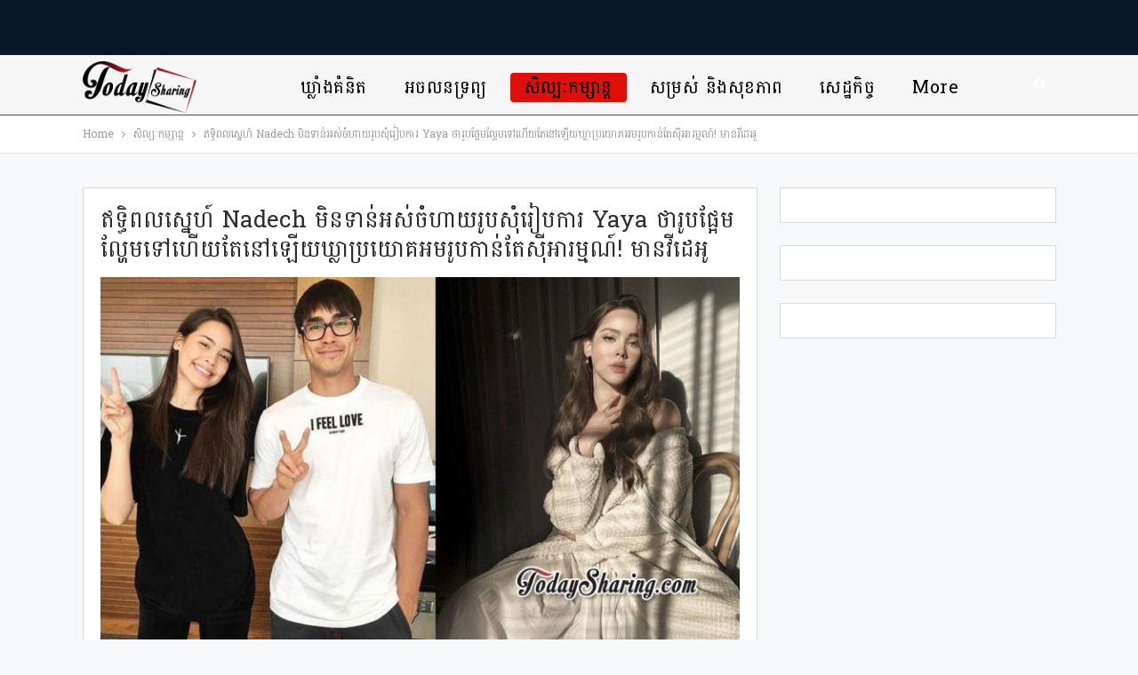

--- FILE ---
content_type: text/html; charset=UTF-8
request_url: https://news.todaysharing.com/entertainment/61896/
body_size: 25508
content:
	<!DOCTYPE html>
		<!--[if IE 8]>
	<html class="ie ie8" lang="en-US"> <![endif]-->
	<!--[if IE 9]>
	<html class="ie ie9" lang="en-US"> <![endif]-->
	<!--[if gt IE 9]><!-->
<html lang="en-US"> <!--<![endif]-->
	<head>
				<meta charset="UTF-8">
		<meta http-equiv="X-UA-Compatible" content="IE=edge">
		<meta name="viewport" content="width=device-width, initial-scale=1.0">
		<link rel="pingback" href="https://news.todaysharing.com/xmlrpc.php"/>

		<title>ឥទ្ធិពលស្នេហ៍ Nadech មិនទាន់អស់ចំហាយរូបសុំរៀបការ Yaya ថារូបផ្អែមល្ហែមទៅហើយតែនៅឡើយឃ្លាប្រយោគអមរូបកាន់តែស៊ីអារម្មណ៍! មានវីដេអូ &#8211; TodaySharing News</title>
<meta name='robots' content='max-image-preview:large' />
	<style>img:is([sizes="auto" i], [sizes^="auto," i]) { contain-intrinsic-size: 3000px 1500px }</style>
	
<!-- Better Open Graph, Schema.org & Twitter Integration -->
<meta property="og:locale" content="en_us"/>
<meta property="og:site_name" content="TodaySharing News"/>
<meta property="og:url" content="https://news.todaysharing.com/entertainment/61896/"/>
<meta property="og:title" content="ឥទ្ធិពលស្នេហ៍ Nadech មិនទាន់អស់ចំហាយរូបសុំរៀបការ Yaya ថារូបផ្អែមល្ហែមទៅហើយតែនៅឡើយឃ្លាប្រយោគអមរូបកាន់តែស៊ីអារម្មណ៍! មានវីដេអូ"/>
<meta property="og:image" content="https://news.todaysharing.com/wp-content/uploads/2023/06/TS-News-Featured-22-1024x536.jpg"/>
<meta property="article:section" content="សិល្បៈកម្សាន្ត"/>
<meta property="og:description" content="បន្ទាប់ពីតួឯកប្រុសរូបសង្ហា Nadech Kugimiya ធ្វើ surprise លុតជង្គង់សុំតារាស្រីស្អាត Yaya Urassaya រៀបការយ៉ាងរ៉ូមែនទិកដែលមានញាត្តិមិត្តមានមេឃមានដីជាសក្ខីស្នេហារវាងអ្នកទាំងដល់ប្រទេសអុីតាលីរួមមក ក៏នៅមានរូបភាពស្អាតៗជាច្រើននៅតែបន្ដផុសចេញមកលើបណ្ដាញសង្គមហើយជ"/>
<meta property="og:type" content="article"/>
<meta name="twitter:card" content="summary"/>
<meta name="twitter:url" content="https://news.todaysharing.com/entertainment/61896/"/>
<meta name="twitter:title" content="ឥទ្ធិពលស្នេហ៍ Nadech មិនទាន់អស់ចំហាយរូបសុំរៀបការ Yaya ថារូបផ្អែមល្ហែមទៅហើយតែនៅឡើយឃ្លាប្រយោគអមរូបកាន់តែស៊ីអារម្មណ៍! មានវីដេអូ"/>
<meta name="twitter:description" content="បន្ទាប់ពីតួឯកប្រុសរូបសង្ហា Nadech Kugimiya ធ្វើ surprise លុតជង្គង់សុំតារាស្រីស្អាត Yaya Urassaya រៀបការយ៉ាងរ៉ូមែនទិកដែលមានញាត្តិមិត្តមានមេឃមានដីជាសក្ខីស្នេហារវាងអ្នកទាំងដល់ប្រទេសអុីតាលីរួមមក ក៏នៅមានរូបភាពស្អាតៗជាច្រើននៅតែបន្ដផុសចេញមកលើបណ្ដាញសង្គមហើយជ"/>
<meta name="twitter:image" content="https://news.todaysharing.com/wp-content/uploads/2023/06/TS-News-Featured-22-1024x536.jpg"/>
<!-- / Better Open Graph, Schema.org & Twitter Integration. -->
<link rel='dns-prefetch' href='//fonts.googleapis.com' />
<link rel="alternate" type="application/rss+xml" title="TodaySharing News &raquo; Feed" href="https://news.todaysharing.com/feed/" />
<link rel="alternate" type="application/rss+xml" title="TodaySharing News &raquo; Comments Feed" href="https://news.todaysharing.com/comments/feed/" />
<link rel="alternate" type="application/rss+xml" title="TodaySharing News &raquo; ឥទ្ធិពលស្នេហ៍ Nadech មិនទាន់អស់ចំហាយរូបសុំរៀបការ Yaya ថារូបផ្អែមល្ហែមទៅហើយតែនៅឡើយឃ្លាប្រយោគអមរូបកាន់តែស៊ីអារម្មណ៍! មានវីដេអូ Comments Feed" href="https://news.todaysharing.com/entertainment/61896/feed/" />
<script type="text/javascript">
/* <![CDATA[ */
window._wpemojiSettings = {"baseUrl":"https:\/\/s.w.org\/images\/core\/emoji\/16.0.1\/72x72\/","ext":".png","svgUrl":"https:\/\/s.w.org\/images\/core\/emoji\/16.0.1\/svg\/","svgExt":".svg","source":{"concatemoji":"https:\/\/news.todaysharing.com\/wp-includes\/js\/wp-emoji-release.min.js?ver=6.8.3"}};
/*! This file is auto-generated */
!function(s,n){var o,i,e;function c(e){try{var t={supportTests:e,timestamp:(new Date).valueOf()};sessionStorage.setItem(o,JSON.stringify(t))}catch(e){}}function p(e,t,n){e.clearRect(0,0,e.canvas.width,e.canvas.height),e.fillText(t,0,0);var t=new Uint32Array(e.getImageData(0,0,e.canvas.width,e.canvas.height).data),a=(e.clearRect(0,0,e.canvas.width,e.canvas.height),e.fillText(n,0,0),new Uint32Array(e.getImageData(0,0,e.canvas.width,e.canvas.height).data));return t.every(function(e,t){return e===a[t]})}function u(e,t){e.clearRect(0,0,e.canvas.width,e.canvas.height),e.fillText(t,0,0);for(var n=e.getImageData(16,16,1,1),a=0;a<n.data.length;a++)if(0!==n.data[a])return!1;return!0}function f(e,t,n,a){switch(t){case"flag":return n(e,"\ud83c\udff3\ufe0f\u200d\u26a7\ufe0f","\ud83c\udff3\ufe0f\u200b\u26a7\ufe0f")?!1:!n(e,"\ud83c\udde8\ud83c\uddf6","\ud83c\udde8\u200b\ud83c\uddf6")&&!n(e,"\ud83c\udff4\udb40\udc67\udb40\udc62\udb40\udc65\udb40\udc6e\udb40\udc67\udb40\udc7f","\ud83c\udff4\u200b\udb40\udc67\u200b\udb40\udc62\u200b\udb40\udc65\u200b\udb40\udc6e\u200b\udb40\udc67\u200b\udb40\udc7f");case"emoji":return!a(e,"\ud83e\udedf")}return!1}function g(e,t,n,a){var r="undefined"!=typeof WorkerGlobalScope&&self instanceof WorkerGlobalScope?new OffscreenCanvas(300,150):s.createElement("canvas"),o=r.getContext("2d",{willReadFrequently:!0}),i=(o.textBaseline="top",o.font="600 32px Arial",{});return e.forEach(function(e){i[e]=t(o,e,n,a)}),i}function t(e){var t=s.createElement("script");t.src=e,t.defer=!0,s.head.appendChild(t)}"undefined"!=typeof Promise&&(o="wpEmojiSettingsSupports",i=["flag","emoji"],n.supports={everything:!0,everythingExceptFlag:!0},e=new Promise(function(e){s.addEventListener("DOMContentLoaded",e,{once:!0})}),new Promise(function(t){var n=function(){try{var e=JSON.parse(sessionStorage.getItem(o));if("object"==typeof e&&"number"==typeof e.timestamp&&(new Date).valueOf()<e.timestamp+604800&&"object"==typeof e.supportTests)return e.supportTests}catch(e){}return null}();if(!n){if("undefined"!=typeof Worker&&"undefined"!=typeof OffscreenCanvas&&"undefined"!=typeof URL&&URL.createObjectURL&&"undefined"!=typeof Blob)try{var e="postMessage("+g.toString()+"("+[JSON.stringify(i),f.toString(),p.toString(),u.toString()].join(",")+"));",a=new Blob([e],{type:"text/javascript"}),r=new Worker(URL.createObjectURL(a),{name:"wpTestEmojiSupports"});return void(r.onmessage=function(e){c(n=e.data),r.terminate(),t(n)})}catch(e){}c(n=g(i,f,p,u))}t(n)}).then(function(e){for(var t in e)n.supports[t]=e[t],n.supports.everything=n.supports.everything&&n.supports[t],"flag"!==t&&(n.supports.everythingExceptFlag=n.supports.everythingExceptFlag&&n.supports[t]);n.supports.everythingExceptFlag=n.supports.everythingExceptFlag&&!n.supports.flag,n.DOMReady=!1,n.readyCallback=function(){n.DOMReady=!0}}).then(function(){return e}).then(function(){var e;n.supports.everything||(n.readyCallback(),(e=n.source||{}).concatemoji?t(e.concatemoji):e.wpemoji&&e.twemoji&&(t(e.twemoji),t(e.wpemoji)))}))}((window,document),window._wpemojiSettings);
/* ]]> */
</script>
<style id='wp-emoji-styles-inline-css' type='text/css'>

	img.wp-smiley, img.emoji {
		display: inline !important;
		border: none !important;
		box-shadow: none !important;
		height: 1em !important;
		width: 1em !important;
		margin: 0 0.07em !important;
		vertical-align: -0.1em !important;
		background: none !important;
		padding: 0 !important;
	}
</style>
<link rel='stylesheet' id='wp-block-library-css' href='https://news.todaysharing.com/wp-includes/css/dist/block-library/style.min.css?ver=6.8.3' type='text/css' media='all' />
<style id='classic-theme-styles-inline-css' type='text/css'>
/*! This file is auto-generated */
.wp-block-button__link{color:#fff;background-color:#32373c;border-radius:9999px;box-shadow:none;text-decoration:none;padding:calc(.667em + 2px) calc(1.333em + 2px);font-size:1.125em}.wp-block-file__button{background:#32373c;color:#fff;text-decoration:none}
</style>
<style id='global-styles-inline-css' type='text/css'>
:root{--wp--preset--aspect-ratio--square: 1;--wp--preset--aspect-ratio--4-3: 4/3;--wp--preset--aspect-ratio--3-4: 3/4;--wp--preset--aspect-ratio--3-2: 3/2;--wp--preset--aspect-ratio--2-3: 2/3;--wp--preset--aspect-ratio--16-9: 16/9;--wp--preset--aspect-ratio--9-16: 9/16;--wp--preset--color--black: #000000;--wp--preset--color--cyan-bluish-gray: #abb8c3;--wp--preset--color--white: #ffffff;--wp--preset--color--pale-pink: #f78da7;--wp--preset--color--vivid-red: #cf2e2e;--wp--preset--color--luminous-vivid-orange: #ff6900;--wp--preset--color--luminous-vivid-amber: #fcb900;--wp--preset--color--light-green-cyan: #7bdcb5;--wp--preset--color--vivid-green-cyan: #00d084;--wp--preset--color--pale-cyan-blue: #8ed1fc;--wp--preset--color--vivid-cyan-blue: #0693e3;--wp--preset--color--vivid-purple: #9b51e0;--wp--preset--gradient--vivid-cyan-blue-to-vivid-purple: linear-gradient(135deg,rgba(6,147,227,1) 0%,rgb(155,81,224) 100%);--wp--preset--gradient--light-green-cyan-to-vivid-green-cyan: linear-gradient(135deg,rgb(122,220,180) 0%,rgb(0,208,130) 100%);--wp--preset--gradient--luminous-vivid-amber-to-luminous-vivid-orange: linear-gradient(135deg,rgba(252,185,0,1) 0%,rgba(255,105,0,1) 100%);--wp--preset--gradient--luminous-vivid-orange-to-vivid-red: linear-gradient(135deg,rgba(255,105,0,1) 0%,rgb(207,46,46) 100%);--wp--preset--gradient--very-light-gray-to-cyan-bluish-gray: linear-gradient(135deg,rgb(238,238,238) 0%,rgb(169,184,195) 100%);--wp--preset--gradient--cool-to-warm-spectrum: linear-gradient(135deg,rgb(74,234,220) 0%,rgb(151,120,209) 20%,rgb(207,42,186) 40%,rgb(238,44,130) 60%,rgb(251,105,98) 80%,rgb(254,248,76) 100%);--wp--preset--gradient--blush-light-purple: linear-gradient(135deg,rgb(255,206,236) 0%,rgb(152,150,240) 100%);--wp--preset--gradient--blush-bordeaux: linear-gradient(135deg,rgb(254,205,165) 0%,rgb(254,45,45) 50%,rgb(107,0,62) 100%);--wp--preset--gradient--luminous-dusk: linear-gradient(135deg,rgb(255,203,112) 0%,rgb(199,81,192) 50%,rgb(65,88,208) 100%);--wp--preset--gradient--pale-ocean: linear-gradient(135deg,rgb(255,245,203) 0%,rgb(182,227,212) 50%,rgb(51,167,181) 100%);--wp--preset--gradient--electric-grass: linear-gradient(135deg,rgb(202,248,128) 0%,rgb(113,206,126) 100%);--wp--preset--gradient--midnight: linear-gradient(135deg,rgb(2,3,129) 0%,rgb(40,116,252) 100%);--wp--preset--font-size--small: 13px;--wp--preset--font-size--medium: 20px;--wp--preset--font-size--large: 36px;--wp--preset--font-size--x-large: 42px;--wp--preset--spacing--20: 0.44rem;--wp--preset--spacing--30: 0.67rem;--wp--preset--spacing--40: 1rem;--wp--preset--spacing--50: 1.5rem;--wp--preset--spacing--60: 2.25rem;--wp--preset--spacing--70: 3.38rem;--wp--preset--spacing--80: 5.06rem;--wp--preset--shadow--natural: 6px 6px 9px rgba(0, 0, 0, 0.2);--wp--preset--shadow--deep: 12px 12px 50px rgba(0, 0, 0, 0.4);--wp--preset--shadow--sharp: 6px 6px 0px rgba(0, 0, 0, 0.2);--wp--preset--shadow--outlined: 6px 6px 0px -3px rgba(255, 255, 255, 1), 6px 6px rgba(0, 0, 0, 1);--wp--preset--shadow--crisp: 6px 6px 0px rgba(0, 0, 0, 1);}:where(.is-layout-flex){gap: 0.5em;}:where(.is-layout-grid){gap: 0.5em;}body .is-layout-flex{display: flex;}.is-layout-flex{flex-wrap: wrap;align-items: center;}.is-layout-flex > :is(*, div){margin: 0;}body .is-layout-grid{display: grid;}.is-layout-grid > :is(*, div){margin: 0;}:where(.wp-block-columns.is-layout-flex){gap: 2em;}:where(.wp-block-columns.is-layout-grid){gap: 2em;}:where(.wp-block-post-template.is-layout-flex){gap: 1.25em;}:where(.wp-block-post-template.is-layout-grid){gap: 1.25em;}.has-black-color{color: var(--wp--preset--color--black) !important;}.has-cyan-bluish-gray-color{color: var(--wp--preset--color--cyan-bluish-gray) !important;}.has-white-color{color: var(--wp--preset--color--white) !important;}.has-pale-pink-color{color: var(--wp--preset--color--pale-pink) !important;}.has-vivid-red-color{color: var(--wp--preset--color--vivid-red) !important;}.has-luminous-vivid-orange-color{color: var(--wp--preset--color--luminous-vivid-orange) !important;}.has-luminous-vivid-amber-color{color: var(--wp--preset--color--luminous-vivid-amber) !important;}.has-light-green-cyan-color{color: var(--wp--preset--color--light-green-cyan) !important;}.has-vivid-green-cyan-color{color: var(--wp--preset--color--vivid-green-cyan) !important;}.has-pale-cyan-blue-color{color: var(--wp--preset--color--pale-cyan-blue) !important;}.has-vivid-cyan-blue-color{color: var(--wp--preset--color--vivid-cyan-blue) !important;}.has-vivid-purple-color{color: var(--wp--preset--color--vivid-purple) !important;}.has-black-background-color{background-color: var(--wp--preset--color--black) !important;}.has-cyan-bluish-gray-background-color{background-color: var(--wp--preset--color--cyan-bluish-gray) !important;}.has-white-background-color{background-color: var(--wp--preset--color--white) !important;}.has-pale-pink-background-color{background-color: var(--wp--preset--color--pale-pink) !important;}.has-vivid-red-background-color{background-color: var(--wp--preset--color--vivid-red) !important;}.has-luminous-vivid-orange-background-color{background-color: var(--wp--preset--color--luminous-vivid-orange) !important;}.has-luminous-vivid-amber-background-color{background-color: var(--wp--preset--color--luminous-vivid-amber) !important;}.has-light-green-cyan-background-color{background-color: var(--wp--preset--color--light-green-cyan) !important;}.has-vivid-green-cyan-background-color{background-color: var(--wp--preset--color--vivid-green-cyan) !important;}.has-pale-cyan-blue-background-color{background-color: var(--wp--preset--color--pale-cyan-blue) !important;}.has-vivid-cyan-blue-background-color{background-color: var(--wp--preset--color--vivid-cyan-blue) !important;}.has-vivid-purple-background-color{background-color: var(--wp--preset--color--vivid-purple) !important;}.has-black-border-color{border-color: var(--wp--preset--color--black) !important;}.has-cyan-bluish-gray-border-color{border-color: var(--wp--preset--color--cyan-bluish-gray) !important;}.has-white-border-color{border-color: var(--wp--preset--color--white) !important;}.has-pale-pink-border-color{border-color: var(--wp--preset--color--pale-pink) !important;}.has-vivid-red-border-color{border-color: var(--wp--preset--color--vivid-red) !important;}.has-luminous-vivid-orange-border-color{border-color: var(--wp--preset--color--luminous-vivid-orange) !important;}.has-luminous-vivid-amber-border-color{border-color: var(--wp--preset--color--luminous-vivid-amber) !important;}.has-light-green-cyan-border-color{border-color: var(--wp--preset--color--light-green-cyan) !important;}.has-vivid-green-cyan-border-color{border-color: var(--wp--preset--color--vivid-green-cyan) !important;}.has-pale-cyan-blue-border-color{border-color: var(--wp--preset--color--pale-cyan-blue) !important;}.has-vivid-cyan-blue-border-color{border-color: var(--wp--preset--color--vivid-cyan-blue) !important;}.has-vivid-purple-border-color{border-color: var(--wp--preset--color--vivid-purple) !important;}.has-vivid-cyan-blue-to-vivid-purple-gradient-background{background: var(--wp--preset--gradient--vivid-cyan-blue-to-vivid-purple) !important;}.has-light-green-cyan-to-vivid-green-cyan-gradient-background{background: var(--wp--preset--gradient--light-green-cyan-to-vivid-green-cyan) !important;}.has-luminous-vivid-amber-to-luminous-vivid-orange-gradient-background{background: var(--wp--preset--gradient--luminous-vivid-amber-to-luminous-vivid-orange) !important;}.has-luminous-vivid-orange-to-vivid-red-gradient-background{background: var(--wp--preset--gradient--luminous-vivid-orange-to-vivid-red) !important;}.has-very-light-gray-to-cyan-bluish-gray-gradient-background{background: var(--wp--preset--gradient--very-light-gray-to-cyan-bluish-gray) !important;}.has-cool-to-warm-spectrum-gradient-background{background: var(--wp--preset--gradient--cool-to-warm-spectrum) !important;}.has-blush-light-purple-gradient-background{background: var(--wp--preset--gradient--blush-light-purple) !important;}.has-blush-bordeaux-gradient-background{background: var(--wp--preset--gradient--blush-bordeaux) !important;}.has-luminous-dusk-gradient-background{background: var(--wp--preset--gradient--luminous-dusk) !important;}.has-pale-ocean-gradient-background{background: var(--wp--preset--gradient--pale-ocean) !important;}.has-electric-grass-gradient-background{background: var(--wp--preset--gradient--electric-grass) !important;}.has-midnight-gradient-background{background: var(--wp--preset--gradient--midnight) !important;}.has-small-font-size{font-size: var(--wp--preset--font-size--small) !important;}.has-medium-font-size{font-size: var(--wp--preset--font-size--medium) !important;}.has-large-font-size{font-size: var(--wp--preset--font-size--large) !important;}.has-x-large-font-size{font-size: var(--wp--preset--font-size--x-large) !important;}
:where(.wp-block-post-template.is-layout-flex){gap: 1.25em;}:where(.wp-block-post-template.is-layout-grid){gap: 1.25em;}
:where(.wp-block-columns.is-layout-flex){gap: 2em;}:where(.wp-block-columns.is-layout-grid){gap: 2em;}
:root :where(.wp-block-pullquote){font-size: 1.5em;line-height: 1.6;}
</style>
<link rel='stylesheet' id='bbp-default-css' href='https://news.todaysharing.com/wp-content/themes/publisher/css/bbpress.min.css?ver=2.6.14' type='text/css' media='all' />
<link rel='stylesheet' id='better-framework-main-fonts-css' href='https://fonts.googleapis.com/css?family=Battambang:400&#038;subset=khmer&#038;display=swap' type='text/css' media='all' />
<script type="text/javascript" src="https://news.todaysharing.com/wp-includes/js/jquery/jquery.min.js?ver=3.7.1" id="jquery-core-js"></script>
<script type="text/javascript" src="https://news.todaysharing.com/wp-includes/js/jquery/jquery-migrate.min.js?ver=3.4.1" id="jquery-migrate-js"></script>
<script type="text/javascript" src="https://news.todaysharing.com/wp-content/plugins/revslider/public/assets/js/rbtools.min.js?ver=6.5.5" async id="tp-tools-js"></script>
<script type="text/javascript" src="https://news.todaysharing.com/wp-content/plugins/revslider/public/assets/js/rs6.min.js?ver=6.5.5" async id="revmin-js"></script>
<!--[if lt IE 9]>
<script type="text/javascript" src="https://news.todaysharing.com/wp-content/themes/publisher/includes/libs/better-framework/assets/js/html5shiv.min.js?ver=3.15.0" id="bf-html5shiv-js"></script>
<![endif]-->
<!--[if lt IE 9]>
<script type="text/javascript" src="https://news.todaysharing.com/wp-content/themes/publisher/includes/libs/better-framework/assets/js/respond.min.js?ver=3.15.0" id="bf-respond-js"></script>
<![endif]-->
<link rel="https://api.w.org/" href="https://news.todaysharing.com/wp-json/" /><link rel="alternate" title="JSON" type="application/json" href="https://news.todaysharing.com/wp-json/wp/v2/posts/61896" /><link rel="EditURI" type="application/rsd+xml" title="RSD" href="https://news.todaysharing.com/xmlrpc.php?rsd" />
<link rel="canonical" href="https://news.todaysharing.com/entertainment/61896/" />
<link rel='shortlink' href='https://news.todaysharing.com/?p=61896' />
<link rel="alternate" title="oEmbed (JSON)" type="application/json+oembed" href="https://news.todaysharing.com/wp-json/oembed/1.0/embed?url=https%3A%2F%2Fnews.todaysharing.com%2Fentertainment%2F61896%2F" />
<link rel="alternate" title="oEmbed (XML)" type="text/xml+oembed" href="https://news.todaysharing.com/wp-json/oembed/1.0/embed?url=https%3A%2F%2Fnews.todaysharing.com%2Fentertainment%2F61896%2F&#038;format=xml" />
<meta name="generator" content="Powered by WPBakery Page Builder - drag and drop page builder for WordPress."/>
<script type="application/ld+json">{
    "@context": "http://schema.org/",
    "@type": "Organization",
    "@id": "#organization",
    "logo": {
        "@type": "ImageObject",
        "url": "https://news.todaysharing.com/wp-content/uploads/2023/02/TSpng.png"
    },
    "url": "https://news.todaysharing.com/",
    "name": "TodaySharing News",
    "description": ""
}</script>
<script type="application/ld+json">{
    "@context": "http://schema.org/",
    "@type": "WebSite",
    "name": "TodaySharing News",
    "alternateName": "",
    "url": "https://news.todaysharing.com/"
}</script>
<script type="application/ld+json">{
    "@context": "http://schema.org/",
    "@type": "BlogPosting",
    "headline": "\u17a5\u1791\u17d2\u1792\u17b7\u1796\u179b\u179f\u17d2\u1793\u17c1\u17a0\u17cd Nadech \u1798\u17b7\u1793\u1791\u17b6\u1793\u17cb\u17a2\u179f\u17cb\u1785\u17c6\u17a0\u17b6\u1799\u179a\u17bc\u1794\u179f\u17bb\u17c6\u179a\u17c0\u1794\u1780\u17b6\u179a Yaya \u1790\u17b6\u179a\u17bc\u1794\u1795\u17d2\u17a2\u17c2\u1798\u179b\u17d2\u17a0\u17c2\u1798\u1791\u17c5\u17a0\u17be\u1799\u178f\u17c2\u1793\u17c5\u17a1\u17be\u1799\u1783\u17d2\u179b\u17b6\u1794\u17d2\u179a\u1799\u17c4\u1782\u17a2\u1798\u179a\u17bc\u1794\u1780\u17b6\u1793\u17cb\u178f\u17c2\u179f\u17ca\u17b8\u17a2\u17b6\u179a\u1798\u17d2\u1798\u178e\u17cd! \u1798\u17b6\u1793\u179c\u17b8\u178a\u17c1\u17a2\u17bc",
    "description": "\u1794\u1793\u17d2\u1791\u17b6\u1794\u17cb\u1796\u17b8\u178f\u17bd\u17af\u1780\u1794\u17d2\u179a\u17bb\u179f\u179a\u17bc\u1794\u179f\u1784\u17d2\u17a0\u17b6 Nadech Kugimiya \u1792\u17d2\u179c\u17be surprise \u179b\u17bb\u178f\u1787\u1784\u17d2\u1782\u1784\u17cb\u179f\u17bb\u17c6\u178f\u17b6\u179a\u17b6\u179f\u17d2\u179a\u17b8\u179f\u17d2\u17a2\u17b6\u178f Yaya Urassaya \u179a\u17c0\u1794\u1780\u17b6\u179a\u1799\u17c9\u17b6\u1784\u179a\u17c9\u17bc\u1798\u17c2\u1793\u1791\u17b7\u1780\u178a\u17c2\u179b\u1798\u17b6\u1793\u1789\u17b6\u178f\u17d2\u178f\u17b7\u1798\u17b7\u178f\u17d2\u178f\u1798\u17b6\u1793\u1798\u17c1\u1783\u1798\u17b6\u1793\u178a\u17b8\u1787\u17b6\u179f\u1780\u17d2\u1781\u17b8\u179f\u17d2\u1793\u17c1\u17a0\u17b6\u179a\u179c\u17b6\u1784\u17a2\u17d2\u1793\u1780\u1791\u17b6\u17c6\u1784\u178a\u179b\u17cb\u1794\u17d2\u179a\u1791\u17c1\u179f\u17a2\u17bb\u17b8\u178f\u17b6\u179b\u17b8\u179a\u17bd\u1798\u1798\u1780 \u1780\u17cf\u1793\u17c5\u1798\u17b6\u1793\u179a\u17bc\u1794\u1797\u17b6\u1796\u179f\u17d2\u17a2\u17b6\u178f\u17d7\u1787\u17b6\u1785\u17d2\u179a\u17be\u1793\u1793\u17c5\u178f\u17c2\u1794\u1793\u17d2\u178a\u1795\u17bb\u179f\u1785\u17c1\u1789\u1798\u1780\u179b\u17be\u1794\u178e\u17d2\u178a\u17b6\u1789\u179f\u1784\u17d2\u1782\u1798\u17a0\u17be\u1799\u1787",
    "datePublished": "2023-06-09",
    "dateModified": "2023-06-09",
    "author": {
        "@type": "Person",
        "@id": "#person-nita",
        "name": "nita"
    },
    "image": "https://news.todaysharing.com/wp-content/uploads/2023/06/TS-News-Featured-22.jpg",
    "interactionStatistic": [
        {
            "@type": "InteractionCounter",
            "interactionType": "http://schema.org/CommentAction",
            "userInteractionCount": "0"
        }
    ],
    "publisher": {
        "@id": "#organization"
    },
    "mainEntityOfPage": "https://news.todaysharing.com/entertainment/61896/"
}</script>
<link rel='stylesheet' id='bf-minifed-css-1' href='https://news.todaysharing.com/wp-content/bs-booster-cache/9139975dcd086cc7620805dd2216c633.css' type='text/css' media='all' />
<link rel='stylesheet' id='7.11.0-1745149020' href='https://news.todaysharing.com/wp-content/bs-booster-cache/a6f66df2d74aa0083a4762a97eb3f009.css' type='text/css' media='all' />
<meta name="generator" content="Powered by Slider Revolution 6.5.5 - responsive, Mobile-Friendly Slider Plugin for WordPress with comfortable drag and drop interface." />
<script type="text/javascript" src="https://cdn.innity.net/admanager.js"></script>
<script async src="https://securepubads.g.doubleclick.net/tag/js/gpt.js"></script>
<script>
  window.googletag = window.googletag || {cmd: []};
  googletag.cmd.push(function() {
    googletag.defineOutOfPageSlot('/1015174/topsharing/TSharingDesktopUT', 'div-gpt-ad-1591347753737-0').addService(googletag.pubads());
    googletag.defineOutOfPageSlot('/1015174/topsharing/TSharingMobileUT', 'div-gpt-ad-1591347640531-0').addService(googletag.pubads());
    googletag.pubads().enableSingleRequest();
    googletag.enableServices();
  });
</script>


<!-- HEAD script -->
<script type="text/javascript" src="https://cdn.innity.net/zone.js"></script>

<meta name="facebook-domain-verification" content="6jugly5iwkgpzpace6scvqp2ee7ltk" />

<!--<head>-->
<script>
  var esadt = esadt || {};esadt.cmd = esadt.cmd || [];(function () {var s = document.createElement('script');s.async = true;s.type = 'text/javascript';var useSSL = 'https:' == document.location.protocol;s.src = (useSSL ? 'https:' : 'http:') + '//sspjs.eskimi.com/esadt.js';var n = document.getElementsByTagName('script')[0];n.parentNode.insertBefore(s, n)})();
</script>
<!--</head>-->

<script async="async" src="//gamma.cachefly.net/js/gaxpt.min.js"></script>
<script type="text/javascript">
var gammatag = gammatag || {};
gammatag.cmd = gammatag.cmd || [];
</script>
<script>
gammatag.cmd.push(function() {
//MR1
gammatag.defineZone({code:"gax-inpage-async-1700729894",size:[300,250],params:{siteId:"1700729416",zoneId:"1700729894",zoneType:"Inpage"}});
//Mobile Underlay zone1
gammatag.defineZone({code:"gax-inpage-async-1700729968",size:[640,1386],params:{siteId:"1700729416",zoneId:"1700729968",zoneType:"Inpage"}});
//Mobile Underlay Zone2
gammatag.defineZone({code:"gax-inpage-async-1706847663",size:[640,1386],params:{siteId:"1700729416",zoneId:"1706847663",zoneType:"Inpage"}});
//Footer
gammatag.defineZone({code:"gax-inpage-async-1700730503",size:[720,250],params:{siteId:"1700729416",zoneId:"1700730503",zoneType:"Inpage"}});
	//MR1 Zone2
gammatag.defineZone({code:"gax-inpage-async-1708511971",size:[300,250],params:{siteId:"1700729416",zoneId:"1708511971",zoneType:"Inpage"}});
gammatag.sendRequest();
});

</script>
<link rel="icon" href="https://news.todaysharing.com/wp-content/uploads/2018/12/100x100BG.png" sizes="32x32" />
<link rel="icon" href="https://news.todaysharing.com/wp-content/uploads/2018/12/100x100BG.png" sizes="192x192" />
<link rel="apple-touch-icon" href="https://news.todaysharing.com/wp-content/uploads/2018/12/100x100BG.png" />
<meta name="msapplication-TileImage" content="https://news.todaysharing.com/wp-content/uploads/2018/12/100x100BG.png" />
<script type="text/javascript">function setREVStartSize(e){
			//window.requestAnimationFrame(function() {				 
				window.RSIW = window.RSIW===undefined ? window.innerWidth : window.RSIW;	
				window.RSIH = window.RSIH===undefined ? window.innerHeight : window.RSIH;	
				try {								
					var pw = document.getElementById(e.c).parentNode.offsetWidth,
						newh;
					pw = pw===0 || isNaN(pw) ? window.RSIW : pw;
					e.tabw = e.tabw===undefined ? 0 : parseInt(e.tabw);
					e.thumbw = e.thumbw===undefined ? 0 : parseInt(e.thumbw);
					e.tabh = e.tabh===undefined ? 0 : parseInt(e.tabh);
					e.thumbh = e.thumbh===undefined ? 0 : parseInt(e.thumbh);
					e.tabhide = e.tabhide===undefined ? 0 : parseInt(e.tabhide);
					e.thumbhide = e.thumbhide===undefined ? 0 : parseInt(e.thumbhide);
					e.mh = e.mh===undefined || e.mh=="" || e.mh==="auto" ? 0 : parseInt(e.mh,0);		
					if(e.layout==="fullscreen" || e.l==="fullscreen") 						
						newh = Math.max(e.mh,window.RSIH);					
					else{					
						e.gw = Array.isArray(e.gw) ? e.gw : [e.gw];
						for (var i in e.rl) if (e.gw[i]===undefined || e.gw[i]===0) e.gw[i] = e.gw[i-1];					
						e.gh = e.el===undefined || e.el==="" || (Array.isArray(e.el) && e.el.length==0)? e.gh : e.el;
						e.gh = Array.isArray(e.gh) ? e.gh : [e.gh];
						for (var i in e.rl) if (e.gh[i]===undefined || e.gh[i]===0) e.gh[i] = e.gh[i-1];
											
						var nl = new Array(e.rl.length),
							ix = 0,						
							sl;					
						e.tabw = e.tabhide>=pw ? 0 : e.tabw;
						e.thumbw = e.thumbhide>=pw ? 0 : e.thumbw;
						e.tabh = e.tabhide>=pw ? 0 : e.tabh;
						e.thumbh = e.thumbhide>=pw ? 0 : e.thumbh;					
						for (var i in e.rl) nl[i] = e.rl[i]<window.RSIW ? 0 : e.rl[i];
						sl = nl[0];									
						for (var i in nl) if (sl>nl[i] && nl[i]>0) { sl = nl[i]; ix=i;}															
						var m = pw>(e.gw[ix]+e.tabw+e.thumbw) ? 1 : (pw-(e.tabw+e.thumbw)) / (e.gw[ix]);					
						newh =  (e.gh[ix] * m) + (e.tabh + e.thumbh);
					}
					var el = document.getElementById(e.c);
					if (el!==null && el) el.style.height = newh+"px";					
					el = document.getElementById(e.c+"_wrapper");
					if (el!==null && el) {
						el.style.height = newh+"px";
						el.style.display = "block";
					}
				} catch(e){
					console.log("Failure at Presize of Slider:" + e)
				}					   
			//});
		  };</script>
		<style type="text/css" id="wp-custom-css">
			.site-footer .copy-footer {
	padding: 0 0 18px 0;	
}		</style>
		<noscript><style> .wpb_animate_when_almost_visible { opacity: 1; }</style></noscript>	</head>

<body class="wp-singular post-template-default single single-post postid-61896 single-format-standard wp-theme-publisher td-standard-pack bs-theme bs-publisher bs-publisher-top-news active-light-box ltr close-rh page-layout-2-col page-layout-2-col-right full-width active-sticky-sidebar main-menu-sticky-smart main-menu-full-width active-ajax-search single-prim-cat-3 single-cat-3  wpb-js-composer js-comp-ver-6.7.0 vc_responsive bs-ll-a" dir="ltr">


<script type="text/javascript" id="bbp-swap-no-js-body-class">
	document.body.className = document.body.className.replace( 'bbp-no-js', 'bbp-js' );
</script>

<div class="tgrd tgrd-before-header tgrd-pubadban tgrd-show-desktop tgrd-show-tablet-portrait tgrd-show-tablet-landscape tgrd-show-phone tgrd-loc-header_before tgrd-align-center tgrd-column-1 tgrd-clearfix no-bg-box-model"><div id="tgrd-34465-1845902742" class="tgrd-container tgrd-type-image " itemscope="" itemtype="https://schema.org/WPAdBlock" data-adid="34465" data-type="image"><img class="tgrd-image" src="" alt="" /></div></div>		<div class="main-wrap content-main-wrap">
			<header id="header" class="site-header header-style-8 full-width" itemscope="itemscope" itemtype="https://schema.org/WPHeader">
				<div class="content-wrap">
			<div class="container">
				<div class="header-inner clearfix">
					<div id="site-branding" class="site-branding">
	<p  id="site-title" class="logo h1 img-logo">
	<a href="https://news.todaysharing.com/" itemprop="url" rel="home">
					<img id="site-logo" src="https://news.todaysharing.com/wp-content/uploads/2023/02/TSpng.png"
			     alt="Publisher"  data-bsrjs="https://news.todaysharing.com/wp-content/uploads/2023/02/TSpng.png"  />

			<span class="site-title">Publisher - </span>
				</a>
</p>
</div><!-- .site-branding -->
<nav id="menu-main" class="menu main-menu-container  show-search-item menu-actions-btn-width-1" role="navigation" itemscope="itemscope" itemtype="https://schema.org/SiteNavigationElement">
			<div class="menu-action-buttons width-1">
							<div class="search-container close">
					<span class="search-handler"><i class="fa fa-search"></i></span>

					<div class="search-box clearfix">
						<form role="search" method="get" class="search-form clearfix" action="https://news.todaysharing.com">
	<input type="search" class="search-field"
	       placeholder="Search..."
	       value="" name="s"
	       title="Search for:"
	       autocomplete="off">
	<input type="submit" class="search-submit" value="Search">
</form><!-- .search-form -->
					</div>
				</div>
						</div>
			<ul id="main-navigation" class="main-menu menu bsm-pure clearfix">
		<li id="menu-item-158" class="menu-item menu-item-type-taxonomy menu-item-object-category menu-term-2 better-anim-fade menu-item-158"><a href="https://news.todaysharing.com/category/knowledge/">ឃ្លាំងគំនិត</a></li>
<li id="menu-item-160" class="menu-item menu-item-type-taxonomy menu-item-object-category menu-term-4 better-anim-fade menu-item-160"><a href="https://news.todaysharing.com/category/real-estate/">អចលនទ្រព្យ</a></li>
<li id="menu-item-159" class="menu-item menu-item-type-taxonomy menu-item-object-category current-post-ancestor current-menu-parent current-post-parent menu-term-3 better-anim-fade menu-item-159"><a href="https://news.todaysharing.com/category/entertainment/">សិល្បៈកម្សាន្ត</a></li>
<li id="menu-item-162" class="menu-item menu-item-type-taxonomy menu-item-object-category menu-term-6 better-anim-fade menu-item-162"><a href="https://news.todaysharing.com/category/health-beauty/">សម្រស់ និងសុខភាព</a></li>
<li id="menu-item-161" class="menu-item menu-item-type-taxonomy menu-item-object-category menu-term-5 better-anim-fade menu-item-161"><a href="https://news.todaysharing.com/category/economic/">សេដ្ឋកិច្ច</a></li>
<li id="menu-item-163" class="menu-item menu-item-type-taxonomy menu-item-object-category menu-term-7 better-anim-fade menu-item-163"><a href="https://news.todaysharing.com/category/sports/">កីឡា</a></li>
<li id="menu-item-164" class="menu-item menu-item-type-taxonomy menu-item-object-category menu-term-8 better-anim-fade menu-item-164"><a href="https://news.todaysharing.com/category/lifestyle/">បែបផែនជីវិត</a></li>
	</ul><!-- #main-navigation -->
</nav><!-- .main-menu-container -->
				</div>
			</div>
		</div>
	</header><!-- .header -->
	<div class="rh-header clearfix light deferred-block-exclude">
		<div class="rh-container clearfix">

			<div class="menu-container close">
				<span class="menu-handler"><span class="lines"></span></span>
			</div><!-- .menu-container -->

			<div class="logo-container rh-img-logo">
				<a href="https://news.todaysharing.com/" itemprop="url" rel="home">
											<img src="https://news.todaysharing.com/wp-content/uploads/2023/02/TSpng.png"
						     alt="TodaySharing News"  />				</a>
			</div><!-- .logo-container -->
		</div><!-- .rh-container -->
	</div><!-- .rh-header -->
<nav role="navigation" aria-label="Breadcrumbs" class="bf-breadcrumb clearfix bc-top-style"><div class="container bf-breadcrumb-container"><ul class="bf-breadcrumb-items" itemscope itemtype="http://schema.org/BreadcrumbList"><meta name="numberOfItems" content="3" /><meta name="itemListOrder" content="Ascending" /><li itemprop="itemListElement" itemscope itemtype="http://schema.org/ListItem" class="bf-breadcrumb-item bf-breadcrumb-begin"><a itemprop="item" href="https://news.todaysharing.com" rel="home"><span itemprop="name">Home</span></a><meta itemprop="position" content="1" /></li><li itemprop="itemListElement" itemscope itemtype="http://schema.org/ListItem" class="bf-breadcrumb-item"><a itemprop="item" href="https://news.todaysharing.com/category/entertainment/" ><span itemprop="name">សិល្បៈកម្សាន្ត</span></a><meta itemprop="position" content="2" /></li><li itemprop="itemListElement" itemscope itemtype="http://schema.org/ListItem" class="bf-breadcrumb-item bf-breadcrumb-end"><span itemprop="name">ឥទ្ធិពលស្នេហ៍ Nadech មិនទាន់អស់ចំហាយរូបសុំរៀបការ Yaya ថារូបផ្អែមល្ហែមទៅហើយតែនៅឡើយឃ្លាប្រយោគអមរូបកាន់តែស៊ីអារម្មណ៍! មានវីដេអូ</span><meta itemprop="item" content="https://news.todaysharing.com/entertainment/61896/"/><meta itemprop="position" content="3" /></li></ul></div></nav><div class="container adcontainer"><div class="tgrd tgrd-after-header tgrd-pubadban tgrd-show-tablet-portrait tgrd-show-tablet-landscape tgrd-show-phone tgrd-loc-header_after tgrd-align-center tgrd-column-1 tgrd-hide-on-desktop tgrd-clearfix no-bg-box-model"><div id="tgrd-34859-1990045378" class="tgrd-container tgrd-type-custom_code  tgrd-hide-on-desktop" itemscope="" itemtype="https://schema.org/WPAdBlock" data-adid="34859" data-type="custom_code"><!--Damrei - MR1 Zone1-->
<div id="gax-inpage-async-1700729894"></div>
</div></div></div><div class="content-wrap">
		<main id="content" class="content-container">

		<div class="container layout-2-col layout-2-col-1 layout-right-sidebar layout-bc-before post-template-1">
			<div class="row main-section">
										<div class="col-sm-8 content-column">
								<div class="single-container">
		<article id="post-61896" class="post-61896 post type-post status-publish format-standard has-post-thumbnail  category-entertainment single-post-content has-thumbnail">
						<div class="post-header post-tp-1-header">
									<h1 class="single-post-title">
						<span class="post-title" itemprop="headline">ឥទ្ធិពលស្នេហ៍ Nadech មិនទាន់អស់ចំហាយរូបសុំរៀបការ Yaya ថារូបផ្អែមល្ហែមទៅហើយតែនៅឡើយឃ្លាប្រយោគអមរូបកាន់តែស៊ីអារម្មណ៍! មានវីដេអូ</span></h1>
									<div class="single-featured">
					<a class="post-thumbnail open-lightbox" href="https://news.todaysharing.com/wp-content/uploads/2023/06/TS-News-Featured-22.jpg"><img  width="750" height="430" alt="" data-src="https://news.todaysharing.com/wp-content/uploads/2023/06/TS-News-Featured-22-750x430.jpg">						</a>
										</div>
			</div>
						<div class="entry-content clearfix single-post-content">
				<p>បន្ទាប់ពីតួឯកប្រុសរូបសង្ហា <strong>Nadech Kugimiya</strong> ធ្វើ surprise លុតជង្គង់សុំតារាស្រីស្អាត<strong> Yaya Urassaya</strong> រៀបការយ៉ាងរ៉ូមែនទិកដែលមានញាត្តិមិត្តមានមេឃមានដីជាសក្ខីស្នេហារវាងអ្នកទាំងដល់ប្រទេសអុីតាលីរួមមក ក៏នៅមានរូបភាពស្អាតៗជាច្រើននៅតែបន្ដផុសចេញមកលើបណ្ដាញសង្គម</p>
<div class="tgrd tgrd-post-inline tgrd-float-center tgrd-align-center tgrd-column-1 tgrd-clearfix no-bg-box-model"><div id="tgrd-12985-1383613117" class="tgrd-container tgrd-type-custom_code " itemscope="" itemtype="https://schema.org/WPAdBlock" data-adid="12985" data-type="custom_code"><script type="text/javascript" src="https://cdn.innity.net/admanager.js"></script> 


<!-- Zone Tag : TodaySharing Mobile Inpage UT ad-->
<script type="text/javascript">
new innity_adZone("dcf9082a17123c1adc46b4f19dc90e6c", "96664", {}); 
</script>
<!-- Zone Tag : TodaySharing Mobile Overlay UT ad-->
<script type="text/javascript">
new innity_adZone("dcf9082a17123c1adc46b4f19dc90e6c", "96665", {}); 
</script>
<!-- Zone Tag : TodaySharing Desktop Responsive UT-->
<script type="text/javascript">
new innity_adZone("dcf9082a17123c1adc46b4f19dc90e6c", "99640", {"width": "300", "height": "250"}); 
</script></div></div> <div class="separator" style="clear: both;"><a style="display: block; padding: 1em 0; text-align: center;" href="https://blogger.googleusercontent.com/img/b/R29vZ2xl/AVvXsEhFGl3z_5DxiFn1bSSV0Mao8HgAg52xksCjaNCMwlRZ2PhXLPSqgh7Owh7Te-NQUJTnCRBCWlLa6oPKGXGwEbF6VL5Re6s9Q-L7DRtsnqI-WWeDctg9PJZNZeq6A-ifnidBlka6_L8phkXN4qXN5pezUX011PVUxEeID4Jp7m2y8ccWYc9X03yo42ZPJw/s728/15%20%281%29.webp"><img decoding="async" src="https://blogger.googleusercontent.com/img/b/R29vZ2xl/AVvXsEhFGl3z_5DxiFn1bSSV0Mao8HgAg52xksCjaNCMwlRZ2PhXLPSqgh7Owh7Te-NQUJTnCRBCWlLa6oPKGXGwEbF6VL5Re6s9Q-L7DRtsnqI-WWeDctg9PJZNZeq6A-ifnidBlka6_L8phkXN4qXN5pezUX011PVUxEeID4Jp7m2y8ccWYc9X03yo42ZPJw/s320/15%20%281%29.webp" alt="" width="320" border="0" data-original-height="437" data-original-width="728" /></a></div>
<div class="tgrd tgrd-post-inline tgrd-float-center tgrd-align-center tgrd-column-1 tgrd-clearfix no-bg-box-model"></div> <p>ហើយជាក់ស្ដែងខាងប្រុសបានផុសរូបភាពផ្អែមល្ហែមជាច្រើនសន្លឹកទៀតនៅលើបណ្ដាញសង្គម ជារូបគូរជាមួយ Yaya អាចនិយាយបានរូបភាពនេះស្ករតាំងម៉ែសុំចុះចាញ់សុំហៅ<strong> Nadech</strong> បងហើយ ជាពិសេសជាងនេះទៅទៀតនោះគឺឃ្លាប្រយោគស្នេហាដែលខាងប្រុសសរសេរជូនខាងស្រីថា <strong>&#8220;Would You lie With me and Just forget the World?&#8221;  </strong></p>
<div class="tgrd tgrd-post-inline tgrd-float-center tgrd-align-center tgrd-column-1 tgrd-clearfix no-bg-box-model"><div id="tgrd-63128-598324440" class="tgrd-container tgrd-type-custom_code " itemscope="" itemtype="https://schema.org/WPAdBlock" data-adid="63128" data-type="custom_code"><!--Damrei - Mobile Underlay Zone1-->
<div id="gax-inpage-async-1700729968"></div>

After Footer (Active) - damrei Mr1 Zone2
<!--Damrei - MR1 Zone2-->
<div id="gax-inpage-async-1708511971"></div>
<script type="text/javascript">
 if( /Android|webOS|iPhone|iPad|iPod|BlackBerry|IEMobile|Opera Mini/i.test(navigator.userAgent) ) {
  document.write('<scr'+'ipt type="text/javascript">var _ase  = _ase || [];_ase.push(["1700729416","1700731247"]);</scr'+'ipt><scr'+'ipt src="//gamma.cachefly.net/js/ad-exchange.js" type="text/javascript"></scr'+'ipt>');
 }else{
  document.write('<scr'+'ipt type="text/javascript">var _ase  = _ase || [];_ase.push(["1707293832","1707294378"]);</scr'+'ipt><scr'+'ipt src="//gamma.cachefly.net/js/ad-exchange.js" type="text/javascript"></scr'+'ipt>');
 }
</script>

<!-- Revive Adserver Javascript Tag - Generated with Revive Adserver v5.5.2 -->
<script type='text/javascript'><!--//<![CDATA[
   var m3_u = (location.protocol=='https:'?'https://adservermsa.gpas.co/www/delivery/ajs.php':'http://adservermsa.gpas.co/www/delivery/ajs.php');
   var m3_r = Math.floor(Math.random()*99999999999);
   if (!document.MAX_used) document.MAX_used = ',';
   document.write ("<scr"+"ipt type='text/javascript' src='"+m3_u);
   document.write ("?zoneid=201");
   document.write ('&amp;cb=' + m3_r);
   if (document.MAX_used != ',') document.write ("&amp;exclude=" + document.MAX_used);
   document.write (document.charset ? '&amp;charset='+document.charset : (document.characterSet ? '&amp;charset='+document.characterSet : ''));
   document.write ("&amp;loc=" + escape(window.location));
   if (document.referrer) document.write ("&amp;referer=" + escape(document.referrer));
   if (document.context) document.write ("&context=" + escape(document.context));
   document.write ("'><\/scr"+"ipt>");
//]]>--></script><noscript><a href='https://adservermsa.gpas.co/www/delivery/ck.php?n=a0056c40&amp;cb=INSERT_RANDOM_NUMBER_HERE' target='_blank'><img src='https://adservermsa.gpas.co/www/delivery/avw.php?zoneid=201&amp;cb=INSERT_RANDOM_NUMBER_HERE&amp;n=a0056c40' border='0' alt='' /></a></noscript></div></div> <p>ហើយខាងស្រីក៏ចូលទៅខមិនឆ្លើយតបថា <strong>&#8220;ํYes&#8221; </strong></p>
<div class="tgrd tgrd-post-inline tgrd-float-center tgrd-align-center tgrd-column-1 tgrd-clearfix no-bg-box-model"><div id="tgrd-21381-309014069" class="tgrd-container tgrd-type-custom_code " itemscope="" itemtype="https://schema.org/WPAdBlock" data-adid="21381" data-type="custom_code"><!-- Zone Tag : TodaySharing Mobile Inpage UT ad-->
<script type="text/javascript">
new innity_adZone("dcf9082a17123c1adc46b4f19dc90e6c", "96664", {}); 
</script></div></div> <p>គ្រប់គ្នាដែលបានឃើញរឿងនេះប្រញាប់ចូលទៅបង្អាប់អ្នកទាំងពីរព្រោងព្រាតពេញបណ្ដាញសង្គម</p>
 <p>អត្ថបទដោយ : នីត្តា</p>
 <p><iframe  data-src="https://www.sanook.com/video/clip/1536744/" width="560" height="315" frameborder="0" allowfullscreen="allowfullscreen"></iframe></p>
 <div class="separator" style="clear: both;"><a style="display: block; padding: 1em 0; text-align: center;" href="https://blogger.googleusercontent.com/img/b/R29vZ2xl/AVvXsEhf2uJ79e-pwlMP5id1vCQY-if9GhYahpgbTDzuPrsGQnjtsmvvEsCqO3f4vBD3nUvw3leROMY2y-uou9QZIUcIBlG-uPMd2NHaDw3nZPLhR6lg8HeYvw9hM6tSeGkO83GKqZMJ5nD7BQ4d2EX7gBtQATLzuOkTKXqwvRlHVkGCrIvNrfO7eBxLlO66NA/s1600/352449947_1352452985613935_2407705327917876521_n.jpg"><img decoding="async" src="https://blogger.googleusercontent.com/img/b/R29vZ2xl/AVvXsEhf2uJ79e-pwlMP5id1vCQY-if9GhYahpgbTDzuPrsGQnjtsmvvEsCqO3f4vBD3nUvw3leROMY2y-uou9QZIUcIBlG-uPMd2NHaDw3nZPLhR6lg8HeYvw9hM6tSeGkO83GKqZMJ5nD7BQ4d2EX7gBtQATLzuOkTKXqwvRlHVkGCrIvNrfO7eBxLlO66NA/s1600/352449947_1352452985613935_2407705327917876521_n.jpg" alt="" border="0" data-original-height="962" data-original-width="1440" /></a></div>
 <div class="separator" style="clear: both;"><a style="display: block; padding: 1em 0; text-align: center;" href="https://blogger.googleusercontent.com/img/b/R29vZ2xl/AVvXsEhKnFTwEcEodbNvZ2PeJHterJxbYrlPCRqo_bhDWRU4pSf9u9N7ZHT4v_NUve5txr2pm2ekTns_08199CARLj7XC39hPmGV0OyCSZ5juDPY1ip9zX7nGPiU0UtVzHu7bHyEsaQ6ZY7ahGNAH_D-eErAHwdfJvdiEYBFrtOsRpbkv9VJbCFdQEBbu04uVw/s1600/352523994_1397373027770676_6414196591292678460_n.jpg"><img  data-src="https://blogger.googleusercontent.com/img/b/R29vZ2xl/AVvXsEhKnFTwEcEodbNvZ2PeJHterJxbYrlPCRqo_bhDWRU4pSf9u9N7ZHT4v_NUve5txr2pm2ekTns_08199CARLj7XC39hPmGV0OyCSZ5juDPY1ip9zX7nGPiU0UtVzHu7bHyEsaQ6ZY7ahGNAH_D-eErAHwdfJvdiEYBFrtOsRpbkv9VJbCFdQEBbu04uVw/s1600/352523994_1397373027770676_6414196591292678460_n.jpg" alt="" border="0" data-original-height="962" data-original-width="1440" /></a></div>
 <div class="separator" style="clear: both;"><a style="display: block; padding: 1em 0; text-align: center;" href="https://blogger.googleusercontent.com/img/b/R29vZ2xl/AVvXsEiMbZ61X3CHe7nToG_1EmRdVCI4dc6q0Wbqc5MuUREB8XtED9tMhzYVHMq2WSyXWDwX3fP00GlwmFJLQ8Ie_MSeBBU1nMo6ruil5P8QWGFD0VeU46CCemMSj6gNRlkEIlUaPz0ssw_ATAe_240Lozo3xpZ8YnkbkH0yum6XFg7-TFpktvlVR4fMfFB1Ew/s1600/351439229_667719601852075_4844718112714284482_n-%281%29%20%281%29.jpg"><img decoding="async" src="https://blogger.googleusercontent.com/img/b/R29vZ2xl/AVvXsEiMbZ61X3CHe7nToG_1EmRdVCI4dc6q0Wbqc5MuUREB8XtED9tMhzYVHMq2WSyXWDwX3fP00GlwmFJLQ8Ie_MSeBBU1nMo6ruil5P8QWGFD0VeU46CCemMSj6gNRlkEIlUaPz0ssw_ATAe_240Lozo3xpZ8YnkbkH0yum6XFg7-TFpktvlVR4fMfFB1Ew/s1600/351439229_667719601852075_4844718112714284482_n-%281%29%20%281%29.jpg" alt="" border="0" data-original-height="1800" data-original-width="1440" /></a></div>
 <div class="separator" style="clear: both;"><a style="display: block; padding: 1em 0; text-align: center;" href="https://blogger.googleusercontent.com/img/b/R29vZ2xl/AVvXsEjCXbcKEvGsz7fSiY0RweGf8PcRMFwawJMyN-P0LcMTTxHXFos9HpzDWz9CjxpO-U8_NdfOai9PttpvyX8XpQRU86KhnLO3XzQVmuZnHHGWs1CqvkMkRa5gH0HJp5MSiVU97sLM95axbdxyZKLsAxUc19tbXgThbDVnVw8H83tqKcv7c3rIl_9CsGWEOA/s1600/351439229_667719601852075_4844718112714284482_n-%281%29.jpg"><img  data-src="https://blogger.googleusercontent.com/img/b/R29vZ2xl/AVvXsEjCXbcKEvGsz7fSiY0RweGf8PcRMFwawJMyN-P0LcMTTxHXFos9HpzDWz9CjxpO-U8_NdfOai9PttpvyX8XpQRU86KhnLO3XzQVmuZnHHGWs1CqvkMkRa5gH0HJp5MSiVU97sLM95axbdxyZKLsAxUc19tbXgThbDVnVw8H83tqKcv7c3rIl_9CsGWEOA/s1600/351439229_667719601852075_4844718112714284482_n-%281%29.jpg" alt="" border="0" data-original-height="1800" data-original-width="1440" /></a></div>
 <div class="separator" style="clear: both;"><a style="display: block; padding: 1em 0; text-align: center;" href="https://blogger.googleusercontent.com/img/b/R29vZ2xl/AVvXsEi9mFGRESA0LbR3BNp3CawsAHtFFHvn1XaQLYwywSOyuf8AOe2ocX2As0ETOlxbdjS0oHbeAxx7F9AiMTKPl09KO5B7amTH2VclMRrXnV4vVxR6r5Ygwz8nEU2hm1kCsu2zVnTx8wruSlqg-RkJEwi4q9r9b-XqziIfYC4M5fbpFsPUOLhwJSPpdZDy9A/s1600/351449058_827350022143969_6120544333621076020_n.jpg"><img decoding="async" src="https://blogger.googleusercontent.com/img/b/R29vZ2xl/AVvXsEi9mFGRESA0LbR3BNp3CawsAHtFFHvn1XaQLYwywSOyuf8AOe2ocX2As0ETOlxbdjS0oHbeAxx7F9AiMTKPl09KO5B7amTH2VclMRrXnV4vVxR6r5Ygwz8nEU2hm1kCsu2zVnTx8wruSlqg-RkJEwi4q9r9b-XqziIfYC4M5fbpFsPUOLhwJSPpdZDy9A/s1600/351449058_827350022143969_6120544333621076020_n.jpg" alt="" border="0" data-original-height="1080" data-original-width="1440" /></a></div>
 <div class="separator" style="clear: both;"><a style="display: block; padding: 1em 0; text-align: center;" href="https://blogger.googleusercontent.com/img/b/R29vZ2xl/AVvXsEh31yz8vUZcyeSCxo_OV5EiPEunaszihP06NOYwDQTTyegfA88ay7WZQl3zsBKzcLwKXkEmFfLz_BreFMOgh4Y5lwF7bPhd_CMh2C5S-0LxcC0NU734Ou0Vgd-JNikGYL_eLD5dsYZo9vwfwz0Jtn2tx5MGDPNJdOLsm1jzE45MV8GhifsZxXg_ulHT_w/s1600/351735082_943445566943142_1284922920629215579_n-%282%29.jpg"><img  data-src="https://blogger.googleusercontent.com/img/b/R29vZ2xl/AVvXsEh31yz8vUZcyeSCxo_OV5EiPEunaszihP06NOYwDQTTyegfA88ay7WZQl3zsBKzcLwKXkEmFfLz_BreFMOgh4Y5lwF7bPhd_CMh2C5S-0LxcC0NU734Ou0Vgd-JNikGYL_eLD5dsYZo9vwfwz0Jtn2tx5MGDPNJdOLsm1jzE45MV8GhifsZxXg_ulHT_w/s1600/351735082_943445566943142_1284922920629215579_n-%282%29.jpg" alt="" border="0" data-original-height="1800" data-original-width="1440" /></a></div>
 <div class="separator" style="clear: both;"><a style="display: block; padding: 1em 0; text-align: center;" href="https://blogger.googleusercontent.com/img/b/R29vZ2xl/AVvXsEh68j6bDplzUUv2LYqnoP5Ecw8ZCYyzaZABSZ-7Hsv-1bS5ZJ8pLanRgqWnGRC4K3qRlFmJ_VGOMHdEvkI6GWJFQhIRYCIJr8mc9P-fGBbSKB-76dC37ucLzodDy69ubTstFg_gl7F9Sbter1IVTNc0313am5nKaqtkMPDmXQOQnfiwgLXGpypLTkCG3g/s1600/352183744_977162523470940_198294302339145008_n.jpg"><img decoding="async" src="https://blogger.googleusercontent.com/img/b/R29vZ2xl/AVvXsEh68j6bDplzUUv2LYqnoP5Ecw8ZCYyzaZABSZ-7Hsv-1bS5ZJ8pLanRgqWnGRC4K3qRlFmJ_VGOMHdEvkI6GWJFQhIRYCIJr8mc9P-fGBbSKB-76dC37ucLzodDy69ubTstFg_gl7F9Sbter1IVTNc0313am5nKaqtkMPDmXQOQnfiwgLXGpypLTkCG3g/s1600/352183744_977162523470940_198294302339145008_n.jpg" alt="" border="0" data-original-height="900" data-original-width="720" /></a></div>
 <div class="separator" style="clear: both;"><a style="display: block; padding: 1em 0; text-align: center;" href="https://blogger.googleusercontent.com/img/b/R29vZ2xl/AVvXsEitIHJQPo6gFIhWvqtt6cEUQLtoAk4vSiryApFktO3pNNFgS759Izm5S3OYOz8D9pKUqmKrkHaa9lXatAhq3G5X6p7grBTn8E5pOxeGwISuUeiCeFAXlPfvj5yA523Fq_Dft0w5XWgKnyP7_kVUgnr3DLbwjvUSoy-jS_acJLmbG5T4seGQCUa76ya_AQ/s1600/352196075_789361192557678_5257902602709602898_n.jpg"><img  data-src="https://blogger.googleusercontent.com/img/b/R29vZ2xl/AVvXsEitIHJQPo6gFIhWvqtt6cEUQLtoAk4vSiryApFktO3pNNFgS759Izm5S3OYOz8D9pKUqmKrkHaa9lXatAhq3G5X6p7grBTn8E5pOxeGwISuUeiCeFAXlPfvj5yA523Fq_Dft0w5XWgKnyP7_kVUgnr3DLbwjvUSoy-jS_acJLmbG5T4seGQCUa76ya_AQ/s1600/352196075_789361192557678_5257902602709602898_n.jpg" alt="" border="0" data-original-height="900" data-original-width="720" /></a></div>
 <div class="separator" style="clear: both;"><a style="display: block; padding: 1em 0; text-align: center;" href="https://blogger.googleusercontent.com/img/b/R29vZ2xl/AVvXsEjiwqix_yvnVd9s186RVfXCfVwDjGD5xPRprkVZL2eOu-OI1lvwwrDQYNHY_w6OdSpsZ6tv2J5Ta9IAqW3gJcf0ysN9FfGIUkieLJnxB8HZd0QIbDOhMPufmLE-9prk__W0xNYfk86gUw3-z2NNdKI2-sXpFvf7vyPG2i9G9E8ElF1lFMJAQpGZUGWdOg/s1600/352219410_1222556788399605_6649902057719264255_n.jpg"><img decoding="async" src="https://blogger.googleusercontent.com/img/b/R29vZ2xl/AVvXsEjiwqix_yvnVd9s186RVfXCfVwDjGD5xPRprkVZL2eOu-OI1lvwwrDQYNHY_w6OdSpsZ6tv2J5Ta9IAqW3gJcf0ysN9FfGIUkieLJnxB8HZd0QIbDOhMPufmLE-9prk__W0xNYfk86gUw3-z2NNdKI2-sXpFvf7vyPG2i9G9E8ElF1lFMJAQpGZUGWdOg/s1600/352219410_1222556788399605_6649902057719264255_n.jpg" alt="" border="0" data-original-height="900" data-original-width="720" /></a></div>
 <div class="separator" style="clear: both;"><a style="display: block; padding: 1em 0; text-align: center;" href="https://blogger.googleusercontent.com/img/b/R29vZ2xl/AVvXsEikqzRO9_xziL5YXcymU8w4fFNW9Ya1hjV1pbWbcsui9FZ2qAhfuGgJhfrCDVcVel9s0QRynwRSbd-eNBtFRcOTbXtRN88iY-VnHJUshFPFGRUfx5I83r5FdWnm97YUBnt9jVO3ZA4HrGILXY9YNIQhttpuQTcp-1-S5yqyFLLXSf-bNe72AkbuNhpwxA/s1600/352225756_1932310127125593_7035693541743487392_n.jpg"><img  data-src="https://blogger.googleusercontent.com/img/b/R29vZ2xl/AVvXsEikqzRO9_xziL5YXcymU8w4fFNW9Ya1hjV1pbWbcsui9FZ2qAhfuGgJhfrCDVcVel9s0QRynwRSbd-eNBtFRcOTbXtRN88iY-VnHJUshFPFGRUfx5I83r5FdWnm97YUBnt9jVO3ZA4HrGILXY9YNIQhttpuQTcp-1-S5yqyFLLXSf-bNe72AkbuNhpwxA/s1600/352225756_1932310127125593_7035693541743487392_n.jpg" alt="" border="0" data-original-height="900" data-original-width="720" /></a></div>
 <div class="separator" style="clear: both;"><a style="display: block; padding: 1em 0; text-align: center;" href="https://blogger.googleusercontent.com/img/b/R29vZ2xl/AVvXsEj4vL0sx9JXIqHNZVsgzGc5Vlt4l7lizLmOHQZAvlBAKTHlFzagn0IeBksUGvdx61bZOU2u2C15faSMWI-X41EB0tXG3dwq8WUvdy-PCP48gljw7UMzCTr9xQ8YNt6MYG23HSHRIVQt7PUY2R8qxFc_ng67ErhmdawUEwO6dK6O72cbCrg08q4r6ejkLA/s1600/352259995_931730904601690_150748386512993252_n.jpg"><img decoding="async" src="https://blogger.googleusercontent.com/img/b/R29vZ2xl/AVvXsEj4vL0sx9JXIqHNZVsgzGc5Vlt4l7lizLmOHQZAvlBAKTHlFzagn0IeBksUGvdx61bZOU2u2C15faSMWI-X41EB0tXG3dwq8WUvdy-PCP48gljw7UMzCTr9xQ8YNt6MYG23HSHRIVQt7PUY2R8qxFc_ng67ErhmdawUEwO6dK6O72cbCrg08q4r6ejkLA/s1600/352259995_931730904601690_150748386512993252_n.jpg" alt="" border="0" data-original-height="963" data-original-width="1440" /></a></div>
 <div class="separator" style="clear: both;"><a style="display: block; padding: 1em 0; text-align: center;" href="https://blogger.googleusercontent.com/img/b/R29vZ2xl/AVvXsEidD128ZWLqjdnrU2X1CRzPhpQ6pHEgoF-1_sWuxLYoRnGlA7o43ht42lplx__nHP4SvWcv2gPHwC4NXSNW8AbJWnqsfE4dOPzJQALbEDdiWoOb8FPPZAl8ve-6Mjz-MoVdWxIiCeKnffdr00dqS_6jTIKUrFpAh5FEa-FzXidRgAkWYJ9ux2dkXCM2LA/s1600/352266498_211139171865509_2908711670949767685_n%20%281%29.jpg"><img  data-src="https://blogger.googleusercontent.com/img/b/R29vZ2xl/AVvXsEidD128ZWLqjdnrU2X1CRzPhpQ6pHEgoF-1_sWuxLYoRnGlA7o43ht42lplx__nHP4SvWcv2gPHwC4NXSNW8AbJWnqsfE4dOPzJQALbEDdiWoOb8FPPZAl8ve-6Mjz-MoVdWxIiCeKnffdr00dqS_6jTIKUrFpAh5FEa-FzXidRgAkWYJ9ux2dkXCM2LA/s1600/352266498_211139171865509_2908711670949767685_n%20%281%29.jpg" alt="" border="0" data-original-height="1799" data-original-width="1440" /></a></div>
 <div class="separator" style="clear: both;"><a style="display: block; padding: 1em 0; text-align: center;" href="https://blogger.googleusercontent.com/img/b/R29vZ2xl/AVvXsEgRuszUuacFaXI2pGOsA1jHUk_Dk2IKtG7ZSdqJ7AEIPio2htxxL5PBetxLQ9Yzfi7YIKqAilPeWfJByXNTpZO5-c1K6W643WqV3zF7GUxxJm8Wm2tocDSj8Ki-uRflROBVj475GKMRJNvJpTSnWajfnab5TPG3D4l-UuVYqAaAOZsWQB1GiRoMDNl2kg/s1600/352266498_211139171865509_2908711670949767685_n.jpg"><img decoding="async" src="https://blogger.googleusercontent.com/img/b/R29vZ2xl/AVvXsEgRuszUuacFaXI2pGOsA1jHUk_Dk2IKtG7ZSdqJ7AEIPio2htxxL5PBetxLQ9Yzfi7YIKqAilPeWfJByXNTpZO5-c1K6W643WqV3zF7GUxxJm8Wm2tocDSj8Ki-uRflROBVj475GKMRJNvJpTSnWajfnab5TPG3D4l-UuVYqAaAOZsWQB1GiRoMDNl2kg/s1600/352266498_211139171865509_2908711670949767685_n.jpg" alt="" border="0" data-original-height="1799" data-original-width="1440" /></a></div>
 <div class="separator" style="clear: both;"><a style="display: block; padding: 1em 0; text-align: center;" href="https://blogger.googleusercontent.com/img/b/R29vZ2xl/AVvXsEhZJGv_3PRvKv5vBYzQXF7igtJC7o622gHO6hkOicXAGA-pzfGXMdG5Gep3ZXI0x8IErHYlPvQQFG-FpnyHQ8MNAGg5UyR3ekYdcxxRD3idot-kdh0rT9mLqkYDR9BO0ld5Mkrkw6UTTPXKUeHLYjRF8F81ZMlMEmAE898dm5ANjwfvRD9y2QJMHqX61A/s1600/352331518_826022215702558_3388238103148495457_n.jpg"><img  data-src="https://blogger.googleusercontent.com/img/b/R29vZ2xl/AVvXsEhZJGv_3PRvKv5vBYzQXF7igtJC7o622gHO6hkOicXAGA-pzfGXMdG5Gep3ZXI0x8IErHYlPvQQFG-FpnyHQ8MNAGg5UyR3ekYdcxxRD3idot-kdh0rT9mLqkYDR9BO0ld5Mkrkw6UTTPXKUeHLYjRF8F81ZMlMEmAE898dm5ANjwfvRD9y2QJMHqX61A/s1600/352331518_826022215702558_3388238103148495457_n.jpg" alt="" border="0" data-original-height="1799" data-original-width="1440" /></a></div>
 <div class="separator" style="clear: both;"><a style="display: block; padding: 1em 0; text-align: center;" href="https://blogger.googleusercontent.com/img/b/R29vZ2xl/AVvXsEhYPCb-vUqO7WWQ6jQ-0CMtDJLI_hgS7kFKTmsjWwhEY_jRLcSnfdHDtIGWa_U4vsEjF1RXqyj5_FoY_hTV7dNt8ZE1cD1f99s8L7bU6AXrjtNKHRcWQ33Ar_WlgAnQLx-7UIj2Ho2RGA0hNdBuSOCCubPwOXMl9-fQbMgvRK8DD8LiHsNhH_WM3ZX4vQ/s1600/352385386_930628541324404_6644549454224350006_n.jpg"><img decoding="async" src="https://blogger.googleusercontent.com/img/b/R29vZ2xl/AVvXsEhYPCb-vUqO7WWQ6jQ-0CMtDJLI_hgS7kFKTmsjWwhEY_jRLcSnfdHDtIGWa_U4vsEjF1RXqyj5_FoY_hTV7dNt8ZE1cD1f99s8L7bU6AXrjtNKHRcWQ33Ar_WlgAnQLx-7UIj2Ho2RGA0hNdBuSOCCubPwOXMl9-fQbMgvRK8DD8LiHsNhH_WM3ZX4vQ/s1600/352385386_930628541324404_6644549454224350006_n.jpg" alt="" border="0" data-original-height="963" data-original-width="1440" /></a></div>
 <div class="separator" style="clear: both;"><a style="display: block; padding: 1em 0; text-align: center;" href="https://blogger.googleusercontent.com/img/b/R29vZ2xl/AVvXsEhNbneKUPBPQbCn6p7ASj-xkauxyeoe14v922xbD8k2uL3LdxwLdvZ9CQSXgrutUSat6-zQbu2yonezPsL4Bc9aozU0GEwjjkpRaDVoMiL9hs7GWPOT3WQj7tfDIIFppxvFW1iWN1ZMgwohN8Q2D8qaRbccvUel5FcNVvxj_RuTv8nSPRUqCzDJeLbIoA/s1600/352396935_1307237900172523_8538753547420401802_n.jpg"><img  data-src="https://blogger.googleusercontent.com/img/b/R29vZ2xl/AVvXsEhNbneKUPBPQbCn6p7ASj-xkauxyeoe14v922xbD8k2uL3LdxwLdvZ9CQSXgrutUSat6-zQbu2yonezPsL4Bc9aozU0GEwjjkpRaDVoMiL9hs7GWPOT3WQj7tfDIIFppxvFW1iWN1ZMgwohN8Q2D8qaRbccvUel5FcNVvxj_RuTv8nSPRUqCzDJeLbIoA/s1600/352396935_1307237900172523_8538753547420401802_n.jpg" alt="" border="0" data-original-height="1799" data-original-width="1440" /></a></div>
<p>&nbsp;</p> <div class="tgrd tgrd-post-bottom tgrd-float-center tgrd-align-center tgrd-column-1 tgrd-hide-on-desktop tgrd-clearfix no-bg-box-model"><div id="tgrd-34859-750067809" class="tgrd-container tgrd-type-custom_code  tgrd-hide-on-desktop" itemscope="" itemtype="https://schema.org/WPAdBlock" data-adid="34859" data-type="custom_code"><!--Damrei - MR1 Zone1-->
<div id="gax-inpage-async-1700729894"></div>
</div></div>			</div>

						</article>
			</div>
<div class="post-related">

	<div class="section-heading sh-t1 sh-s3 multi-tab">

					<a href="#relatedposts_600064795_1" class="main-link active"
			   data-toggle="tab">
				<span
						class="h-text related-posts-heading">You might also like</span>
			</a>
			<a href="#relatedposts_600064795_2" class="other-link" data-toggle="tab"
			   data-deferred-event="shown.bs.tab"
			   data-deferred-init="relatedposts_600064795_2">
				<span
						class="h-text related-posts-heading">More from author</span>
			</a>
		
	</div>

		<div class="tab-content">
		<div class="tab-pane bs-tab-anim bs-tab-animated active"
		     id="relatedposts_600064795_1">
			
					<div class="bs-pagination-wrapper main-term-none next_prev ">
			<div class="listing listing-thumbnail listing-tb-2 clearfix  scolumns-3 simple-grid include-last-mobile">
	<div  class="post-69217 type-post format-standard has-post-thumbnail   listing-item listing-item-thumbnail listing-item-tb-2 main-term-3">
<div class="item-inner clearfix">
			<div class="featured featured-type-featured-image">
			<div class="term-badges floated"><span class="term-badge term-3"><a href="https://news.todaysharing.com/category/entertainment/">សិល្បៈកម្សាន្ត</a></span></div>			<a  title="លេងម៉ូតមកគ្រប់ស្ទាយហើយ តួឯកស្រី Bow Mayladaចង់ប្លែកអ៊ុតឲក្រញាញ់ម្ដងមើល សមអត់?" data-src="https://news.todaysharing.com/wp-content/uploads/2025/07/99-1-210x136.png" data-bs-srcset="{&quot;baseurl&quot;:&quot;https:\/\/news.todaysharing.com\/wp-content\/uploads\/2025\/07\/&quot;,&quot;sizes&quot;:{&quot;86&quot;:&quot;99-1-86x64.png&quot;,&quot;210&quot;:&quot;99-1-210x136.png&quot;,&quot;279&quot;:&quot;99-1-279x220.png&quot;,&quot;357&quot;:&quot;99-1-357x210.png&quot;,&quot;536&quot;:&quot;99-1.png&quot;}}"					class="img-holder" href="https://news.todaysharing.com/entertainment/69217/"></a>
					</div>
	<p class="title">	<a class="post-url" href="https://news.todaysharing.com/entertainment/69217/" title="លេងម៉ូតមកគ្រប់ស្ទាយហើយ តួឯកស្រី Bow Mayladaចង់ប្លែកអ៊ុតឲក្រញាញ់ម្ដងមើល សមអត់?">
			<span class="post-title">
				លេងម៉ូតមកគ្រប់ស្ទាយហើយ តួឯកស្រី Bow Mayladaចង់ប្លែកអ៊ុតឲក្រញាញ់ម្ដងមើល សមអត់?			</span>
	</a>
	</p></div>
</div >
<div  class="post-69213 type-post format-standard has-post-thumbnail   listing-item listing-item-thumbnail listing-item-tb-2 main-term-3">
<div class="item-inner clearfix">
			<div class="featured featured-type-featured-image">
			<div class="term-badges floated"><span class="term-badge term-3"><a href="https://news.todaysharing.com/category/entertainment/">សិល្បៈកម្សាន្ត</a></span></div>			<a  title="តារាៗនាំគ្នាប្រកាសលក់ដី! Nonkul សម្ដែងរឿងសុខៗក៏ចេញមកប្រកាសលក់ដី&#8230;..ទីតាំងល្អសំខាន់មាន&#8230;.!" data-src="https://news.todaysharing.com/wp-content/uploads/2025/07/TS-News-Featured-210x136.jpg" data-bs-srcset="{&quot;baseurl&quot;:&quot;https:\/\/news.todaysharing.com\/wp-content\/uploads\/2025\/07\/&quot;,&quot;sizes&quot;:{&quot;86&quot;:&quot;TS-News-Featured-86x64.jpg&quot;,&quot;210&quot;:&quot;TS-News-Featured-210x136.jpg&quot;,&quot;279&quot;:&quot;TS-News-Featured-279x220.jpg&quot;,&quot;357&quot;:&quot;TS-News-Featured-357x210.jpg&quot;,&quot;750&quot;:&quot;TS-News-Featured-750x430.jpg&quot;,&quot;1200&quot;:&quot;TS-News-Featured.jpg&quot;}}"					class="img-holder" href="https://news.todaysharing.com/entertainment/69213/"></a>
					</div>
	<p class="title">	<a class="post-url" href="https://news.todaysharing.com/entertainment/69213/" title="តារាៗនាំគ្នាប្រកាសលក់ដី! Nonkul សម្ដែងរឿងសុខៗក៏ចេញមកប្រកាសលក់ដី&#8230;..ទីតាំងល្អសំខាន់មាន&#8230;.!">
			<span class="post-title">
				តារាៗនាំគ្នាប្រកាសលក់ដី! Nonkul&hellip;			</span>
	</a>
	</p></div>
</div >
<div  class="post-69202 type-post format-standard has-post-thumbnail   listing-item listing-item-thumbnail listing-item-tb-2 main-term-3">
<div class="item-inner clearfix">
			<div class="featured featured-type-featured-image">
			<div class="term-badges floated"><span class="term-badge term-3"><a href="https://news.todaysharing.com/category/entertainment/">សិល្បៈកម្សាន្ត</a></span></div>			<a  title="លែងស្ដាយសម្រស់សក់ តួឯកស្រី Janie សម្រេចចិត្តដើរផ្លូវធម៌ចូលពិធីបំបួសធ្វើជាដូនជី&#8230;" data-src="https://news.todaysharing.com/wp-content/uploads/2025/07/88-210x136.png" data-bs-srcset="{&quot;baseurl&quot;:&quot;https:\/\/news.todaysharing.com\/wp-content\/uploads\/2025\/07\/&quot;,&quot;sizes&quot;:{&quot;86&quot;:&quot;88-86x64.png&quot;,&quot;210&quot;:&quot;88-210x136.png&quot;,&quot;279&quot;:&quot;88-279x220.png&quot;,&quot;357&quot;:&quot;88-357x210.png&quot;,&quot;615&quot;:&quot;88.png&quot;}}"					class="img-holder" href="https://news.todaysharing.com/entertainment/69202/"></a>
					</div>
	<p class="title">	<a class="post-url" href="https://news.todaysharing.com/entertainment/69202/" title="លែងស្ដាយសម្រស់សក់ តួឯកស្រី Janie សម្រេចចិត្តដើរផ្លូវធម៌ចូលពិធីបំបួសធ្វើជាដូនជី&#8230;">
			<span class="post-title">
				លែងស្ដាយសម្រស់សក់ តួឯកស្រី Janie សម្រេចចិត្តដើរផ្លូវធម៌ចូលពិធីបំបួសធ្វើជាដូនជី&#8230;			</span>
	</a>
	</p></div>
</div >
<div  class="post-69198 type-post format-standard has-post-thumbnail   listing-item listing-item-thumbnail listing-item-tb-2 main-term-3">
<div class="item-inner clearfix">
			<div class="featured featured-type-featured-image">
			<div class="term-badges floated"><span class="term-badge term-3"><a href="https://news.todaysharing.com/category/entertainment/">សិល្បៈកម្សាន្ត</a></span></div>			<a  title="លែងហៃសូ តារាស្រី​ Due Arisara សម្រក់ទឹកភ្នែកប្រកាសព្រមសងគ្រប់ម្ចាស់បំណុលតែសុំពេលនិងសុំកាងារធ្វើក្នុងសិល្បៈ&#8230;" data-src="https://news.todaysharing.com/wp-content/uploads/2025/06/99-9-210x136.png" data-bs-srcset="{&quot;baseurl&quot;:&quot;https:\/\/news.todaysharing.com\/wp-content\/uploads\/2025\/06\/&quot;,&quot;sizes&quot;:{&quot;86&quot;:&quot;99-9-86x64.png&quot;,&quot;210&quot;:&quot;99-9-210x136.png&quot;,&quot;279&quot;:&quot;99-9-279x220.png&quot;,&quot;357&quot;:&quot;99-9-357x210.png&quot;,&quot;617&quot;:&quot;99-9.png&quot;}}"					class="img-holder" href="https://news.todaysharing.com/entertainment/69198/"></a>
					</div>
	<p class="title">	<a class="post-url" href="https://news.todaysharing.com/entertainment/69198/" title="លែងហៃសូ តារាស្រី​ Due Arisara សម្រក់ទឹកភ្នែកប្រកាសព្រមសងគ្រប់ម្ចាស់បំណុលតែសុំពេលនិងសុំកាងារធ្វើក្នុងសិល្បៈ&#8230;">
			<span class="post-title">
				លែងហៃសូ តារាស្រី​ Due Arisara&hellip;			</span>
	</a>
	</p></div>
</div >
	</div>
	
	</div><div class="bs-pagination bs-ajax-pagination next_prev main-term-none clearfix">
			<script>var bs_ajax_paginate_2122008014 = '{"query":{"paginate":"next_prev","count":4,"post_type":"post","posts_per_page":4,"post__not_in":[61896],"ignore_sticky_posts":1,"post_status":["publish","private"],"category__in":[3],"_layout":{"state":"1|1|0","page":"2-col-right"}},"type":"wp_query","view":"Publisher::fetch_related_posts","current_page":1,"ajax_url":"\/wp-admin\/admin-ajax.php","remove_duplicates":"0","paginate":"next_prev","_layout":{"state":"1|1|0","page":"2-col-right"},"_bs_pagin_token":"b72d4c4"}';</script>				<a class="btn-bs-pagination prev disabled" rel="prev" data-id="2122008014"
				   title="Previous">
					<i class="fa fa-angle-left"
					   aria-hidden="true"></i> Prev				</a>
				<a  rel="next" class="btn-bs-pagination next"
				   data-id="2122008014" title="Next">
					Next <i
							class="fa fa-angle-right" aria-hidden="true"></i>
				</a>
				</div>
		</div>

		<div class="tab-pane bs-tab-anim bs-tab-animated bs-deferred-container"
		     id="relatedposts_600064795_2">
					<div class="bs-pagination-wrapper main-term-none next_prev ">
				<div class="bs-deferred-load-wrapper" id="bsd_relatedposts_600064795_2">
			<script>var bs_deferred_loading_bsd_relatedposts_600064795_2 = '{"query":{"paginate":"next_prev","count":4,"author":11,"post_type":"post","_layout":{"state":"1|1|0","page":"2-col-right"}},"type":"wp_query","view":"Publisher::fetch_other_related_posts","current_page":1,"ajax_url":"\/wp-admin\/admin-ajax.php","remove_duplicates":"0","paginate":"next_prev","_layout":{"state":"1|1|0","page":"2-col-right"},"_bs_pagin_token":"5ede672"}';</script>
		</div>
		
	</div>		</div>
	</div>
</div>
						</div><!-- .content-column -->
												<div class="col-sm-4 sidebar-column sidebar-column-primary">
							<aside id="sidebar-primary-sidebar" class="sidebar" role="complementary" aria-label="Primary Sidebar Sidebar" itemscope="itemscope" itemtype="https://schema.org/WPSideBar">
	<div id="block-2" class=" h-ni w-nt primary-sidebar-widget widget widget_block"><!-- Zone Tag : TodaySharing Desktop Responsive UT-->
<script type="text/javascript">
new innity_adZone("dcf9082a17123c1adc46b4f19dc90e6c", "99640", {"width": "300", "height": "250"}); 
</script></div><div id="tgrd-4" class=" h-ni w-nt primary-sidebar-widget widget widget_tgrd"><div class="tgrd  tgrd-align-center tgrd-column-1 tgrd-clearfix no-bg-box-model"><div id="tgrd-8425-1472367460" class="tgrd-container tgrd-type-custom_code " itemscope="" itemtype="https://schema.org/WPAdBlock" data-adid="8425" data-type="custom_code"><!-- Revive Adserver Asynchronous JS Tag - Generated with Revive Adserver v4.2.1 -->
<ins data-revive-zoneid="7" data-revive-id="c29e41cb265e1974b0b1fa7d9d027d80"></ins>
<script async src="//ads.todaysharing.com/www/delivery/asyncjs.php"></script></div></div></div><div id="tgrd-6" class=" h-ni w-nt primary-sidebar-widget widget widget_tgrd"><div class="tgrd  tgrd-align-center tgrd-column-1 tgrd-clearfix no-bg-box-model"><div id="tgrd-12681-1797077617" class="tgrd-container tgrd-type-custom_code " itemscope="" itemtype="https://schema.org/WPAdBlock" data-adid="12681" data-type="custom_code"><!-- Revive Adserver Asynchronous JS Tag - Generated with Revive Adserver v4.2.1 -->
<ins data-revive-zoneid="12" data-revive-id="c29e41cb265e1974b0b1fa7d9d027d80"></ins>
<script async src="//ads.todaysharing.com/www/delivery/asyncjs.php"></script></div></div></div></aside>
						</div><!-- .primary-sidebar-column -->
									</div><!-- .main-section -->
		</div><!-- .container -->

	</main><!-- main -->
	</div><!-- .content-wrap -->
<div class="container adcontainer"><div class="tgrd tgrd-before-footer tgrd-loc-footer_before tgrd-align-center tgrd-column-1 no-bg-box-model"><div id="tgrd-64713-902898135" class="tgrd-container tgrd-type-custom_code " itemscope="" itemtype="https://schema.org/WPAdBlock" data-adid="64713" data-type="custom_code"><!--Damrei - Footer-->
<div id="gax-inpage-async-1700730503"></div></div></div></div>	<footer id="site-footer" class="site-footer full-width">
		<div class="footer-widgets light-text">
	<div class="content-wrap">
		<div class="container">
			<div class="row">
										<div class="col-sm-3">
							<aside id="sidebar-footer-1" class="sidebar" role="complementary" aria-label="Footer - Column 1 Sidebar" itemscope="itemscope" itemtype="https://schema.org/WPSideBar">
								<div id="bs-thumbnail-listing-1-4" class=" h-ni w-nt footer-widget footer-column-1 widget widget_bs-thumbnail-listing-1"><div class=" bs-listing bs-listing-listing-thumbnail-1 bs-listing-single-tab">		<p class="section-heading sh-t1 sh-s3 main-term-2">

		
							<a href="https://news.todaysharing.com/category/knowledge/" class="main-link">
							<span class="h-text main-term-2">
								 ឃ្លាំងគំនិត							</span>
				</a>
			
		
		</p>
			<div class="listing listing-thumbnail listing-tb-1 clearfix columns-1">
		<div class="post-68872 type-post format-standard has-post-thumbnail   listing-item listing-item-thumbnail listing-item-tb-1 main-term-2">
	<div class="item-inner clearfix">
					<div class="featured featured-type-featured-image">
				<a  title="ឱកាសក្នុងការអភិវឌ្ឍខ្លួនឯង និងភាពជាអ្នកដឹកនាំ ជាមួយនឹង​ កម្មវិធី​ JCI Open House!" data-src="https://news.todaysharing.com/wp-content/uploads/2025/02/JCIneakpoan-86x64.jpg" data-bs-srcset="{&quot;baseurl&quot;:&quot;https:\/\/news.todaysharing.com\/wp-content\/uploads\/2025\/02\/&quot;,&quot;sizes&quot;:{&quot;86&quot;:&quot;JCIneakpoan-86x64.jpg&quot;,&quot;210&quot;:&quot;JCIneakpoan-210x136.jpg&quot;,&quot;1200&quot;:&quot;JCIneakpoan.jpg&quot;}}"						class="img-holder" href="https://news.todaysharing.com/knowledge/68872/"></a>
							</div>
		<p class="title">		<a href="https://news.todaysharing.com/knowledge/68872/" class="post-url post-title">
			ឱកាសក្នុងការអភិវឌ្ឍខ្លួនឯង និងភាពជាអ្នកដឹកនាំ ជាមួយនឹង​ កម្មវិធី​ JCI Open House!		</a>
		</p>	</div>
	</div >
	<div class="post-68868 type-post format-standard has-post-thumbnail   listing-item listing-item-thumbnail listing-item-tb-1 main-term-2">
	<div class="item-inner clearfix">
					<div class="featured featured-type-featured-image">
				<a  title="សម្ដី​ដកស្រង់​ចំនួន ​៦ឃ្លា ​របស់​លោកស្រី Clara Barton ដែល​ជា​គ្រូបង្រៀននិងជា​អ្នក​បង្កើត​អង្គការ​កាកបាទ​ក្រហម​អាមេរិក​" data-src="https://news.todaysharing.com/wp-content/uploads/2025/02/images-86x64.jpeg" data-bs-srcset="{&quot;baseurl&quot;:&quot;https:\/\/news.todaysharing.com\/wp-content\/uploads\/2025\/02\/&quot;,&quot;sizes&quot;:{&quot;86&quot;:&quot;images-86x64.jpeg&quot;,&quot;210&quot;:&quot;images-210x136.jpeg&quot;,&quot;300&quot;:&quot;images.jpeg&quot;}}"						class="img-holder" href="https://news.todaysharing.com/knowledge/68868/"></a>
							</div>
		<p class="title">		<a href="https://news.todaysharing.com/knowledge/68868/" class="post-url post-title">
			សម្ដី​ដកស្រង់​ចំនួន ​៦ឃ្លា ​របស់​លោកស្រី Clara Barton ដែល​ជា​គ្រូបង្រៀននិងជា​អ្នក​បង្កើត​អង្គការ​កាកបាទ​ក្រហម​អាមេរិក​		</a>
		</p>	</div>
	</div >
	<div class="post-33739 type-post format-standard has-post-thumbnail   listing-item listing-item-thumbnail listing-item-tb-1 main-term-2">
	<div class="item-inner clearfix">
					<div class="featured featured-type-featured-image">
				<a  title="ប្លែករហូត! ប្រទេសកូរ៉េចេញម៉ាសថ្មីបិទតែច្រមុះបើកមាត់ចំហរធ្វើឱ្យភ្ញាក់ពេញពិភពលោក" data-src="https://news.todaysharing.com/wp-content/uploads/2022/02/thumnail-sample-for-todaysharingnews-3-7-86x64.jpg" data-bs-srcset="{&quot;baseurl&quot;:&quot;https:\/\/news.todaysharing.com\/wp-content\/uploads\/2022\/02\/&quot;,&quot;sizes&quot;:{&quot;86&quot;:&quot;thumnail-sample-for-todaysharingnews-3-7-86x64.jpg&quot;,&quot;210&quot;:&quot;thumnail-sample-for-todaysharingnews-3-7-210x136.jpg&quot;,&quot;1200&quot;:&quot;thumnail-sample-for-todaysharingnews-3-7.jpg&quot;}}"						class="img-holder" href="https://news.todaysharing.com/knowledge/33739/"></a>
							</div>
		<p class="title">		<a href="https://news.todaysharing.com/knowledge/33739/" class="post-url post-title">
			ប្លែករហូត! ប្រទេសកូរ៉េចេញម៉ាសថ្មីបិទតែច្រមុះបើកមាត់ចំហរធ្វើឱ្យភ្ញាក់ពេញពិភពលោក		</a>
		</p>	</div>
	</div >
	</div>
	</div></div>							</aside>
						</div>
						<div class="col-sm-3">
							<aside id="sidebar-footer-2" class="sidebar" role="complementary" aria-label="Footer - Column 2 Sidebar" itemscope="itemscope" itemtype="https://schema.org/WPSideBar">
								<div id="bs-thumbnail-listing-1-5" class=" h-ni w-nt footer-widget footer-column-2 widget widget_bs-thumbnail-listing-1"><div class=" bs-listing bs-listing-listing-thumbnail-1 bs-listing-single-tab">		<p class="section-heading sh-t1 sh-s3 main-term-4">

		
							<a href="https://news.todaysharing.com/category/real-estate/" class="main-link">
							<span class="h-text main-term-4">
								 អចលនទ្រព្យ							</span>
				</a>
			
		
		</p>
			<div class="listing listing-thumbnail listing-tb-1 clearfix columns-1">
		<div class="post-51629 type-post format-standard has-post-thumbnail   listing-item listing-item-thumbnail listing-item-tb-1 main-term-4">
	<div class="item-inner clearfix">
					<div class="featured featured-type-featured-image">
				<a  title="កន្លែងមួយនេះ តុបតែងឡើងទំនងហើយស្អាត! មិនមែននៅក្រៅប្រទេសនៅក្នុងភ្នំពេញយើងតែម្តង" data-src="https://news.todaysharing.com/wp-content/uploads/2022/09/301582197_2421556781317834_2009383314975783919_n-86x64.jpg" data-bs-srcset="{&quot;baseurl&quot;:&quot;https:\/\/news.todaysharing.com\/wp-content\/uploads\/2022\/09\/&quot;,&quot;sizes&quot;:{&quot;86&quot;:&quot;301582197_2421556781317834_2009383314975783919_n-86x64.jpg&quot;,&quot;210&quot;:&quot;301582197_2421556781317834_2009383314975783919_n-210x136.jpg&quot;,&quot;2048&quot;:&quot;301582197_2421556781317834_2009383314975783919_n.jpg&quot;}}"						class="img-holder" href="https://news.todaysharing.com/real-estate/51629/"></a>
							</div>
		<p class="title">		<a href="https://news.todaysharing.com/real-estate/51629/" class="post-url post-title">
			កន្លែងមួយនេះ តុបតែងឡើងទំនងហើយស្អាត! មិនមែននៅក្រៅប្រទេសនៅក្នុងភ្នំពេញយើងតែម្តង		</a>
		</p>	</div>
	</div >
	<div class="post-36236 type-post format-standard has-post-thumbnail   listing-item listing-item-thumbnail listing-item-tb-1 main-term-4">
	<div class="item-inner clearfix">
					<div class="featured featured-type-featured-image">
				<a  title="ឱកាសចំណេញពី បុរី ហ្គោលដេន ផាក ជាមួយការបញ្ចុះតម្លៃរហូតដល់15% និង ការបង់ប្រាក់ដ៏អស្ចារ្យ!" data-src="https://news.todaysharing.com/wp-content/uploads/2022/03/golden-park-86x64.jpg" data-bs-srcset="{&quot;baseurl&quot;:&quot;https:\/\/news.todaysharing.com\/wp-content\/uploads\/2022\/03\/&quot;,&quot;sizes&quot;:{&quot;86&quot;:&quot;golden-park-86x64.jpg&quot;,&quot;210&quot;:&quot;golden-park-210x136.jpg&quot;,&quot;1200&quot;:&quot;golden-park.jpg&quot;}}"						class="img-holder" href="https://news.todaysharing.com/real-estate/36236/"></a>
							</div>
		<p class="title">		<a href="https://news.todaysharing.com/real-estate/36236/" class="post-url post-title">
			ឱកាសចំណេញពី បុរី ហ្គោលដេន ផាក ជាមួយការបញ្ចុះតម្លៃរហូតដល់15% និង ការបង់ប្រាក់ដ៏អស្ចារ្យ!		</a>
		</p>	</div>
	</div >
	<div class="post-29644 type-post format-standard has-post-thumbnail   listing-item listing-item-thumbnail listing-item-tb-1 main-term-4">
	<div class="item-inner clearfix">
					<div class="featured featured-type-featured-image">
				<a  title="ពិធីសម្ពោធបើកការសាងសង់ គម្រោង ដឹណេតឆឺរ៉ល របស់ បុរី​ ហ្គោលដេន ផាក" data-src="https://news.todaysharing.com/wp-content/uploads/2021/12/1-86x64.jpg" data-bs-srcset="{&quot;baseurl&quot;:&quot;https:\/\/news.todaysharing.com\/wp-content\/uploads\/2021\/12\/&quot;,&quot;sizes&quot;:{&quot;86&quot;:&quot;1-86x64.jpg&quot;,&quot;210&quot;:&quot;1-210x136.jpg&quot;,&quot;2560&quot;:&quot;1-scaled.jpg&quot;}}"						class="img-holder" href="https://news.todaysharing.com/real-estate/29644/"></a>
							</div>
		<p class="title">		<a href="https://news.todaysharing.com/real-estate/29644/" class="post-url post-title">
			ពិធីសម្ពោធបើកការសាងសង់ គម្រោង ដឹណេតឆឺរ៉ល របស់ បុរី​ ហ្គោលដេន ផាក		</a>
		</p>	</div>
	</div >
	</div>
	</div></div>							</aside>
						</div>
						<div class="col-sm-3">
							<aside id="sidebar-footer-3" class="sidebar" role="complementary" aria-label="Footer - Column 3 Sidebar" itemscope="itemscope" itemtype="https://schema.org/WPSideBar">
								<div id="bs-thumbnail-listing-1-6" class=" h-ni w-nt footer-widget footer-column-3 widget widget_bs-thumbnail-listing-1"><div class=" bs-listing bs-listing-listing-thumbnail-1 bs-listing-single-tab">		<p class="section-heading sh-t1 sh-s3 main-term-3">

		
							<a href="https://news.todaysharing.com/category/entertainment/" class="main-link">
							<span class="h-text main-term-3">
								 សិល្បៈកម្សាន្ត							</span>
				</a>
			
		
		</p>
			<div class="listing listing-thumbnail listing-tb-1 clearfix columns-1">
		<div class="post-69217 type-post format-standard has-post-thumbnail   listing-item listing-item-thumbnail listing-item-tb-1 main-term-3">
	<div class="item-inner clearfix">
					<div class="featured featured-type-featured-image">
				<a  title="លេងម៉ូតមកគ្រប់ស្ទាយហើយ តួឯកស្រី Bow Mayladaចង់ប្លែកអ៊ុតឲក្រញាញ់ម្ដងមើល សមអត់?" data-src="https://news.todaysharing.com/wp-content/uploads/2025/07/99-1-86x64.png" data-bs-srcset="{&quot;baseurl&quot;:&quot;https:\/\/news.todaysharing.com\/wp-content\/uploads\/2025\/07\/&quot;,&quot;sizes&quot;:{&quot;86&quot;:&quot;99-1-86x64.png&quot;,&quot;210&quot;:&quot;99-1-210x136.png&quot;,&quot;536&quot;:&quot;99-1.png&quot;}}"						class="img-holder" href="https://news.todaysharing.com/entertainment/69217/"></a>
							</div>
		<p class="title">		<a href="https://news.todaysharing.com/entertainment/69217/" class="post-url post-title">
			លេងម៉ូតមកគ្រប់ស្ទាយហើយ តួឯកស្រី Bow Mayladaចង់ប្លែកអ៊ុតឲក្រញាញ់ម្ដងមើល សមអត់?		</a>
		</p>	</div>
	</div >
	<div class="post-69213 type-post format-standard has-post-thumbnail   listing-item listing-item-thumbnail listing-item-tb-1 main-term-3">
	<div class="item-inner clearfix">
					<div class="featured featured-type-featured-image">
				<a  title="តារាៗនាំគ្នាប្រកាសលក់ដី! Nonkul សម្ដែងរឿងសុខៗក៏ចេញមកប្រកាសលក់ដី&#8230;..ទីតាំងល្អសំខាន់មាន&#8230;.!" data-src="https://news.todaysharing.com/wp-content/uploads/2025/07/TS-News-Featured-86x64.jpg" data-bs-srcset="{&quot;baseurl&quot;:&quot;https:\/\/news.todaysharing.com\/wp-content\/uploads\/2025\/07\/&quot;,&quot;sizes&quot;:{&quot;86&quot;:&quot;TS-News-Featured-86x64.jpg&quot;,&quot;210&quot;:&quot;TS-News-Featured-210x136.jpg&quot;,&quot;1200&quot;:&quot;TS-News-Featured.jpg&quot;}}"						class="img-holder" href="https://news.todaysharing.com/entertainment/69213/"></a>
							</div>
		<p class="title">		<a href="https://news.todaysharing.com/entertainment/69213/" class="post-url post-title">
			តារាៗនាំគ្នាប្រកាសលក់ដី! Nonkul សម្ដែងរឿងសុខៗក៏ចេញមកប្រកាសលក់ដី&#8230;..ទីតាំងល្អសំខាន់មាន&#8230;.!		</a>
		</p>	</div>
	</div >
	<div class="post-69202 type-post format-standard has-post-thumbnail   listing-item listing-item-thumbnail listing-item-tb-1 main-term-3">
	<div class="item-inner clearfix">
					<div class="featured featured-type-featured-image">
				<a  title="លែងស្ដាយសម្រស់សក់ តួឯកស្រី Janie សម្រេចចិត្តដើរផ្លូវធម៌ចូលពិធីបំបួសធ្វើជាដូនជី&#8230;" data-src="https://news.todaysharing.com/wp-content/uploads/2025/07/88-86x64.png" data-bs-srcset="{&quot;baseurl&quot;:&quot;https:\/\/news.todaysharing.com\/wp-content\/uploads\/2025\/07\/&quot;,&quot;sizes&quot;:{&quot;86&quot;:&quot;88-86x64.png&quot;,&quot;210&quot;:&quot;88-210x136.png&quot;,&quot;615&quot;:&quot;88.png&quot;}}"						class="img-holder" href="https://news.todaysharing.com/entertainment/69202/"></a>
							</div>
		<p class="title">		<a href="https://news.todaysharing.com/entertainment/69202/" class="post-url post-title">
			លែងស្ដាយសម្រស់សក់ តួឯកស្រី Janie សម្រេចចិត្តដើរផ្លូវធម៌ចូលពិធីបំបួសធ្វើជាដូនជី&#8230;		</a>
		</p>	</div>
	</div >
	</div>
	</div></div>							</aside>
						</div>
						<div class="col-sm-3">
							<aside id="sidebar-footer-4" class="sidebar" role="complementary" aria-label="Footer - Column 4 Sidebar" itemscope="itemscope" itemtype="https://schema.org/WPSideBar">
								<div id="bs-thumbnail-listing-1-7" class=" h-ni w-nt footer-widget footer-column-4 widget widget_bs-thumbnail-listing-1"><div class=" bs-listing bs-listing-listing-thumbnail-1 bs-listing-single-tab">		<p class="section-heading sh-t1 sh-s3 main-term-6">

		
							<a href="https://news.todaysharing.com/category/health-beauty/" class="main-link">
							<span class="h-text main-term-6">
								 សម្រស់ និងសុខភាព							</span>
				</a>
			
		
		</p>
			<div class="listing listing-thumbnail listing-tb-1 clearfix columns-1">
		<div class="post-61992 type-post format-standard has-post-thumbnail   listing-item listing-item-thumbnail listing-item-tb-1 main-term-28">
	<div class="item-inner clearfix">
					<div class="featured featured-type-featured-image">
				<a  title="គំរប់ខួប៧ឆ្នាំ ក្រុមហ៊ុនសម្រស់ធម្មជាតិរៀបចំការប្រគំតន្ត្រីប្រចាំឆ្នាំ និងកម្មវិធី ចែកឈុតកាហ្វេ និងតែសាច់ស្អាត ១ម៉ឺនឈុត នៅផ្សារទំនើប K Mall" data-src="https://news.todaysharing.com/wp-content/uploads/2023/06/coosea-86x64.jpg" data-bs-srcset="{&quot;baseurl&quot;:&quot;https:\/\/news.todaysharing.com\/wp-content\/uploads\/2023\/06\/&quot;,&quot;sizes&quot;:{&quot;86&quot;:&quot;coosea-86x64.jpg&quot;,&quot;210&quot;:&quot;coosea-210x136.jpg&quot;,&quot;1200&quot;:&quot;coosea.jpg&quot;}}"						class="img-holder" href="https://news.todaysharing.com/health-beauty/61992/"></a>
							</div>
		<p class="title">		<a href="https://news.todaysharing.com/health-beauty/61992/" class="post-url post-title">
			គំរប់ខួប៧ឆ្នាំ ក្រុមហ៊ុនសម្រស់ធម្មជាតិរៀបចំការប្រគំតន្ត្រីប្រចាំឆ្នាំ និងកម្មវិធី ចែកឈុតកាហ្វេ និងតែសាច់ស្អាត ១ម៉ឺនឈុត នៅផ្សារទំនើប K Mall		</a>
		</p>	</div>
	</div >
	<div class="post-57613 type-post format-standard has-post-thumbnail   listing-item listing-item-thumbnail listing-item-tb-1 main-term-6">
	<div class="item-inner clearfix">
					<div class="featured featured-type-featured-image">
				<a  title="តួឯកស្រី Yam ជីវិតដូចសេដ្ឋីនីពេលនេះត្រូវប៉ូលីសចាប់ខ្លួនទាក់ទងនឹងល្បែងអនឡាញខុសច្បាប់&#8230;" data-src="https://news.todaysharing.com/wp-content/themes/publisher/images/default-thumb/publisher-tb1.png"						class="img-holder" href="https://news.todaysharing.com/health-beauty/57613/"></a>
							</div>
		<p class="title">		<a href="https://news.todaysharing.com/health-beauty/57613/" class="post-url post-title">
			តួឯកស្រី Yam ជីវិតដូចសេដ្ឋីនីពេលនេះត្រូវប៉ូលីសចាប់ខ្លួនទាក់ទងនឹងល្បែងអនឡាញខុសច្បាប់&#8230;		</a>
		</p>	</div>
	</div >
	<div class="post-45635 type-post format-standard has-post-thumbnail   listing-item listing-item-thumbnail listing-item-tb-1 main-term-6">
	<div class="item-inner clearfix">
					<div class="featured featured-type-featured-image">
				<a  title="បិតមាត់អ្នកដែលថាBLACKPINK បែកក្រុម YG ចេញមកប្រាប់ថាក្រុមចម្រៀងស្រីនេះនឹងចេញអាល់ប៊ុមខែសីហាហើយ!" data-src="https://news.todaysharing.com/wp-content/uploads/2022/07/thumnail-sample-for-todaysharingnews-3-17-86x64.jpg" data-bs-srcset="{&quot;baseurl&quot;:&quot;https:\/\/news.todaysharing.com\/wp-content\/uploads\/2022\/07\/&quot;,&quot;sizes&quot;:{&quot;86&quot;:&quot;thumnail-sample-for-todaysharingnews-3-17-86x64.jpg&quot;,&quot;210&quot;:&quot;thumnail-sample-for-todaysharingnews-3-17-210x136.jpg&quot;,&quot;1200&quot;:&quot;thumnail-sample-for-todaysharingnews-3-17.jpg&quot;}}"						class="img-holder" href="https://news.todaysharing.com/health-beauty/45635/"></a>
							</div>
		<p class="title">		<a href="https://news.todaysharing.com/health-beauty/45635/" class="post-url post-title">
			បិតមាត់អ្នកដែលថាBLACKPINK បែកក្រុម YG ចេញមកប្រាប់ថាក្រុមចម្រៀងស្រីនេះនឹងចេញអាល់ប៊ុមខែសីហាហើយ!		</a>
		</p>	</div>
	</div >
	</div>
	</div></div>							</aside>
						</div>
									</div>
		</div>
	</div>
</div>
		<div class="copy-footer">
			<div class="content-wrap">
				<div class="container">
										<div class="row footer-copy-row">
						<div class="copy-1 col-lg-6 col-md-6 col-sm-6 col-xs-12">
							© 2026 - TodaySharing News. All Rights Reserved.						</div>
						<div class="copy-2 col-lg-6 col-md-6 col-sm-6 col-xs-12">
							Contact us: (+855) 096 63 99 998						</div>
					</div>
				</div>
			</div>
		</div>
	</footer><!-- .footer -->
		</div><!-- .main-wrap -->
		<div class="tgrd tgrd-after-footer tgrd-pubadban tgrd-show-desktop tgrd-show-tablet-portrait tgrd-show-tablet-landscape tgrd-show-phone tgrd-loc-footer_after tgrd-align-center tgrd-column-1 tgrd-clearfix no-bg-box-model"><div id="tgrd-26900-798856364" class="tgrd-container tgrd-type-custom_code " itemscope="" itemtype="https://schema.org/WPAdBlock" data-adid="26900" data-type="custom_code"><!--MR1-->
<script type="text/javascript" src="https://damrei-apac-js.zeststack.com/ad.js?rtb_seat_id=02680&secret_key=S2A8GTT&appid=2680&pubid=2680&type=js&env=web&width=300&height=250&domain=todaysharing.com&coppa=&gdpr=&gcs=&acm=&uac=&c=&dnt=0&cb="></script>


<!--Pop Up-->
<script type="text/javascript" src="https://damrei-apac-js.zeststack.com/ad.js?rtb_seat_id=02680&secret_key=S2A8GTT&appid=2680&pubid=2680&type=js&env=web&width=320&height=600&domain=todaysharing.com&coppa=&gdpr=&gcs=&acm=&uac=&c=&dnt=0&cb="></script>



<!--Footer-->
<script type="text/javascript" src="https://damrei-apac-js.zeststack.com/ad.js?rtb_seat_id=02680&secret_key=S2A8GTT&appid=2680&pubid=2680&type=js&env=web&width=720&height=250&domain=todaysharing.com&coppa=&gdpr=&gcs=&acm=&uac=&c=&dnt=0&cb="></script>



<!--Mobile Underlay-->
<script type="text/javascript" src="https://damrei-apac-js.zeststack.com/ad.js?rtb_seat_id=02680&secret_key=S2A8GTT&appid=2680&pubid=2680&type=js&env=web&width=640&height=1386&domain=todaysharing.com&coppa=&gdpr=&gcs=&acm=&uac=&c=&dnt=0&cb="></script></div></div>	<span class="back-top"><i class="fa fa-arrow-up"></i></span>


		<script type="text/javascript">
			window.RS_MODULES = window.RS_MODULES || {};
			window.RS_MODULES.modules = window.RS_MODULES.modules || {};
			window.RS_MODULES.waiting = window.RS_MODULES.waiting || [];
			window.RS_MODULES.defered = false;
			window.RS_MODULES.moduleWaiting = window.RS_MODULES.moduleWaiting || {};
			window.RS_MODULES.type = 'compiled';
		</script>
		<script type="speculationrules">
{"prefetch":[{"source":"document","where":{"and":[{"href_matches":"\/*"},{"not":{"href_matches":["\/wp-*.php","\/wp-admin\/*","\/wp-content\/uploads\/*","\/wp-content\/*","\/wp-content\/plugins\/*","\/wp-content\/themes\/publisher\/*","\/*\\?(.+)"]}},{"not":{"selector_matches":"a[rel~=\"nofollow\"]"}},{"not":{"selector_matches":".no-prefetch, .no-prefetch a"}}]},"eagerness":"conservative"}]}
</script>
<!-- Global site tag (gtag.js) - Google Analytics -->
<script async src="https://www.googletagmanager.com/gtag/js?id=UA-73839040-1"></script>
<script>
  window.dataLayer = window.dataLayer || [];
  function gtag(){dataLayer.push(arguments);}
  gtag('js', new Date());

  gtag('config', 'UA-73839040-1');
</script>

<!-- Global site tag (gtag.js) - Google Analytics -->
<script async src="https://www.googletagmanager.com/gtag/js?id=UA-130785815-1"></script>
<script>
  window.dataLayer = window.dataLayer || [];
  function gtag(){dataLayer.push(arguments);}
  gtag('js', new Date());

  gtag('config', 'UA-130785815-1');
</script>
<script type="text/javascript" id="publisher-theme-pagination-js-extra">
/* <![CDATA[ */
var bs_pagination_loc = {"loading":"<div class=\"bs-loading\"><div><\/div><div><\/div><div><\/div><div><\/div><div><\/div><div><\/div><div><\/div><div><\/div><div><\/div><\/div>"};
/* ]]> */
</script>
<script type="text/javascript" id="smart-lists-pack-pro-js-extra">
/* <![CDATA[ */
var bs_smart_lists_loc = {"translations":{"nav_next":"Next","nav_prev":"Prev","trans_x_of_y":"%1$s of %2$s","trans_page_x_of_y":"Page %1$s of %2$s"}};
/* ]]> */
</script>
<script type="text/javascript" id="publisher-js-extra">
/* <![CDATA[ */
var publisher_theme_global_loc = {"page":{"boxed":"full-width"},"header":{"style":"style-8","boxed":"full-width"},"ajax_url":"https:\/\/news.todaysharing.com\/wp-admin\/admin-ajax.php","loading":"<div class=\"bs-loading\"><div><\/div><div><\/div><div><\/div><div><\/div><div><\/div><div><\/div><div><\/div><div><\/div><div><\/div><\/div>","translations":{"tabs_all":"All","tabs_more":"More","lightbox_expand":"Expand the image","lightbox_close":"Close"},"lightbox":{"not_classes":""},"main_menu":{"more_menu":"enable"},"top_menu":{"more_menu":"enable"},"skyscraper":{"sticky_gap":30,"sticky":true,"position":""},"share":{"more":true},"refresh_googletagads":"1","get_locale":"en-US","notification":{"subscribe_msg":"By clicking the subscribe button you will never miss the new articles!","subscribed_msg":"You're subscribed to notifications","subscribe_btn":"Subscribe","subscribed_btn":"Unsubscribe"}};
var publisher_theme_ajax_search_loc = {"ajax_url":"https:\/\/news.todaysharing.com\/wp-admin\/admin-ajax.php","previewMarkup":"<div class=\"ajax-search-results-wrapper ajax-search-no-product\">\n\t<div class=\"ajax-search-results\">\n\t\t<div class=\"ajax-ajax-posts-list\">\n\t\t\t<div class=\"ajax-posts-column\">\n\t\t\t\t<div class=\"clean-title heading-typo\">\n\t\t\t\t\t<span>Posts<\/span>\n\t\t\t\t<\/div>\n\t\t\t\t<div class=\"posts-lists\" data-section-name=\"posts\"><\/div>\n\t\t\t<\/div>\n\t\t<\/div>\n\t\t<div class=\"ajax-taxonomy-list\">\n\t\t\t<div class=\"ajax-categories-columns\">\n\t\t\t\t<div class=\"clean-title heading-typo\">\n\t\t\t\t\t<span>Categories<\/span>\n\t\t\t\t<\/div>\n\t\t\t\t<div class=\"posts-lists\" data-section-name=\"categories\"><\/div>\n\t\t\t<\/div>\n\t\t\t<div class=\"ajax-tags-columns\">\n\t\t\t\t<div class=\"clean-title heading-typo\">\n\t\t\t\t\t<span>Tags<\/span>\n\t\t\t\t<\/div>\n\t\t\t\t<div class=\"posts-lists\" data-section-name=\"tags\"><\/div>\n\t\t\t<\/div>\n\t\t<\/div>\n\t<\/div>\n<\/div>\n","full_width":"0"};
/* ]]> */
</script>
		<div class="rh-cover noscroll  no-login-icon no-social-icon" >
			<span class="rh-close"></span>
			<div class="rh-panel rh-pm">
				<div class="rh-p-h">
									</div>

				<div class="rh-p-b">
										<div class="rh-c-m clearfix"></div>

											<form role="search" method="get" class="search-form" action="https://news.todaysharing.com">
							<input type="search" class="search-field"
							       placeholder="Search..."
							       value="" name="s"
							       title="Search for:"
							       autocomplete="off">
							<input type="submit" class="search-submit" value="">
						</form>
										</div>
			</div>
					</div>
		<link rel='stylesheet' id='rs-plugin-settings-css' href='https://news.todaysharing.com/wp-content/plugins/revslider/public/assets/css/rs6.css?ver=6.5.5' type='text/css' media='all' />
<style id='rs-plugin-settings-inline-css' type='text/css'>
#rs-demo-id {}
</style>
<script type="text/javascript" id="better-post-views-cache-js-extra">
/* <![CDATA[ */
var better_post_views_vars = {"admin_ajax_url":"https:\/\/news.todaysharing.com\/wp-admin\/admin-ajax.php","post_id":"61896"};
/* ]]> */
</script>
<script type="text/javascript" src="https://news.todaysharing.com/wp-content/plugins/better-post-views/js/better-post-views.min.js?ver=1.6.0" id="better-post-views-cache-js"></script>
<script type="text/javascript" src="https://news.todaysharing.com/wp-includes/js/comment-reply.min.js?ver=6.8.3" id="comment-reply-js" async="async" data-wp-strategy="async"></script>
<script type="text/javascript" src="https://news.todaysharing.com/wp-content/plugins/better-adsmanager/js/advertising.min.js?ver=1.21.0" id="better-advertising-js"></script>
<script type="text/javascript" async="async" src="https://news.todaysharing.com/wp-content/bs-booster-cache/1da5cd18c560586d2b46a345a0086996.js?ver=6.8.3" id="bs-booster-js"></script>

<script>
var tgrd=function(t){"use strict";return{init:function(){0==tgrd.ads_state()&&tgrd.blocked_ads_fallback()},ads_state:function(){return void 0!==window.better_ads_adblock},blocked_ads_fallback:function(){var a=[];t(".tgrd-container").each(function(){if("image"==t(this).data("type"))return 0;a.push({element_id:t(this).attr("id"),ad_id:t(this).data("adid")})}),a.length<1||jQuery.ajax({url:'https://news.todaysharing.com/wp-admin/admin-ajax.php',type:"POST",data:{action:"better_ads_manager_blocked_fallback",ads:a},success:function(a){var e=JSON.parse(a);t.each(e.ads,function(a,e){t("#"+e.element_id).html(e.code)})}})}}}(jQuery);jQuery(document).ready(function(){tgrd.init()});

</script>

</body>
</html>

--- FILE ---
content_type: text/html; charset=UTF-8
request_url: https://news.todaysharing.com/wp-admin/admin-ajax.php
body_size: -51
content:
{"status":"succeed","html":"<i class=\"bf-icon  fa fa-eye\"><\/i> <b class=\"number\">178<\/b>"}

--- FILE ---
content_type: text/html; charset=utf-8
request_url: https://www.google.com/recaptcha/api2/aframe
body_size: 265
content:
<!DOCTYPE HTML><html><head><meta http-equiv="content-type" content="text/html; charset=UTF-8"></head><body><script nonce="ZQcGiNsUaEWssilUy6rtkQ">/** Anti-fraud and anti-abuse applications only. See google.com/recaptcha */ try{var clients={'sodar':'https://pagead2.googlesyndication.com/pagead/sodar?'};window.addEventListener("message",function(a){try{if(a.source===window.parent){var b=JSON.parse(a.data);var c=clients[b['id']];if(c){var d=document.createElement('img');d.src=c+b['params']+'&rc='+(localStorage.getItem("rc::a")?sessionStorage.getItem("rc::b"):"");window.document.body.appendChild(d);sessionStorage.setItem("rc::e",parseInt(sessionStorage.getItem("rc::e")||0)+1);localStorage.setItem("rc::h",'1768740524663');}}}catch(b){}});window.parent.postMessage("_grecaptcha_ready", "*");}catch(b){}</script></body></html>

--- FILE ---
content_type: application/javascript
request_url: https://damrei-apac-js.zeststack.com/ad.js?rtb_seat_id=02680&secret_key=S2A8GTT&appid=2680&pubid=2680&type=js&env=web&width=300&height=250&domain=todaysharing.com&coppa=&gdpr=&gcs=&acm=&uac=&c=&dnt=0&cb=
body_size: 3511
content:
(()=>{"use strict";({156:function(t,i){var n=this&&this.t||function(t,i,n,s){return new(n||(n=Promise))((function(h,e){function o(t){try{r(s.next(t))}catch(t){e(t)}}function d(t){try{r(s.throw(t))}catch(t){e(t)}}function r(t){var i;t.done?h(t.value):(i=t.value,i instanceof n?i:new n((function(t){t(i)}))).then(o,d)}r((s=s.apply(t,i||[])).next())}))};Object.defineProperty(i,"i",{value:!0});class s{constructor(){this.adID="1d574a3e-a6f0-4e7c-b0ec-b873a9729b36",this.scriptId="48f14503-7360-4b68-b9f6-00776171d9bc",this.src="https://rtb-apac.zeststack.com/bid?rtb_seat_id=02680&secret_key=S2A8GTT&appid=2680&pubid=2680&type=js&env=web&width=300&height=250&domain=todaysharing.com&coppa=&gdpr=&gcs=&acm=&uac=&c=&dnt=0&cb=",this.scriptElement=null,this.adSlot=null,this.urlParams={},this.baseURL="",this.adStructure={Height:0,Width:0},this.init()}init(){return n(this,void 0,void 0,(function*(){var t;this.scriptElement=document.currentScript,this.decodeQueryString(this.scriptElement?null===(t=this.scriptElement)||void 0===t?void 0:t.src:this.src),this.adSlot=this.createAdSlot(),yield this.loadAd()}))}decodeQueryString(t){const[i,n]=t.split("?");this.baseURL=i,n&&n.split("&").forEach((t=>{const[i,n]=t.split("=");this.urlParams[i]=decodeURIComponent(n||""),"width"===i&&(this.adStructure.Width=parseInt(this.urlParams[i],10)),"height"===i&&(this.adStructure.Height=parseInt(this.urlParams[i],10))}))}encodeQueryString(){return`${this.baseURL}?${Object.keys(this.urlParams).map((t=>`${t}=${encodeURIComponent(this.urlParams[t])}`)).join("&")}`}loadAd(){return n(this,void 0,void 0,(function*(){try{const t=yield fetch(this.src,{method:"GET"});if(this.adSlot&&t.ok){const i=yield t.text();this.adStructure.tag=i,this.adStructure.tag.includes("adxcel")?this.renderIframe():this.renderInline()}}catch(t){}}))}renderInline(){this.adSlot&&this.adStructure.tag&&(this.adSlot.innerHTML=this.adStructure.tag,this.executeEmbeddedScripts())}renderIframe(){if(!this.adSlot||!this.adStructure.tag)return;const t=document.createElement("iframe");t.srcdoc=`\n        <!DOCTYPE html>\n        <html>\n          <head>\n            <style>\n              body {\n                margin: 0;\n                padding: 0;\n                overflow: hidden;\n              }\n            </style>\n          </head>\n          <body>\n            ${this.adStructure.tag}\n          </body>\n        </html>\n      `.replace(/\s+/g," ").trim(),t.style.border="none",t.style.width="number"==typeof this.adStructure.Width?`${this.adStructure.Width}px`:"auto",t.style.height="number"==typeof this.adStructure.Height?`${this.adStructure.Height}px`:"auto",this.adSlot.innerHTML="",this.adSlot.appendChild(t)}executeEmbeddedScripts(){var t;((null===(t=this.adSlot)||void 0===t?void 0:t.querySelectorAll("script"))||[]).forEach((t=>{var i;const n=document.createElement("script");t.src?n.src=t.src:n.innerHTML=t.innerHTML,null===(i=this.adSlot)||void 0===i||i.appendChild(n)}))}createAdSlot(){var t;const i=document.createElement("div");return this.setAttribute(i,"xmus-slot-id",this.adID),(null===(t=this.scriptElement)||void 0===t?void 0:t.parentNode)?this.scriptElement.parentNode.insertBefore(i,this.scriptElement.nextSibling):document.body.appendChild(i),i}setAttribute(t,i,n){t.setAttribute(i,n)}}new s}})[156](0,{})})();

--- FILE ---
content_type: application/javascript
request_url: https://damrei-apac-js.zeststack.com/ad.js?rtb_seat_id=02680&secret_key=S2A8GTT&appid=2680&pubid=2680&type=js&env=web&width=720&height=250&domain=todaysharing.com&coppa=&gdpr=&gcs=&acm=&uac=&c=&dnt=0&cb=
body_size: 3513
content:
(()=>{"use strict";({156:function(t,i){var n=this&&this.t||function(t,i,n,s){return new(n||(n=Promise))((function(h,e){function o(t){try{r(s.next(t))}catch(t){e(t)}}function d(t){try{r(s.throw(t))}catch(t){e(t)}}function r(t){var i;t.done?h(t.value):(i=t.value,i instanceof n?i:new n((function(t){t(i)}))).then(o,d)}r((s=s.apply(t,i||[])).next())}))};Object.defineProperty(i,"i",{value:!0});class s{constructor(){this.adID="7549d04d-3880-42bf-8cb2-ebea02afd5b0",this.scriptId="4e5ab593-2f3d-44cd-a8aa-d7fd6b9da30f",this.src="https://rtb-apac.zeststack.com/bid?rtb_seat_id=02680&secret_key=S2A8GTT&appid=2680&pubid=2680&type=js&env=web&width=720&height=250&domain=todaysharing.com&coppa=&gdpr=&gcs=&acm=&uac=&c=&dnt=0&cb=",this.scriptElement=null,this.adSlot=null,this.urlParams={},this.baseURL="",this.adStructure={Height:0,Width:0},this.init()}init(){return n(this,void 0,void 0,(function*(){var t;this.scriptElement=document.currentScript,this.decodeQueryString(this.scriptElement?null===(t=this.scriptElement)||void 0===t?void 0:t.src:this.src),this.adSlot=this.createAdSlot(),yield this.loadAd()}))}decodeQueryString(t){const[i,n]=t.split("?");this.baseURL=i,n&&n.split("&").forEach((t=>{const[i,n]=t.split("=");this.urlParams[i]=decodeURIComponent(n||""),"width"===i&&(this.adStructure.Width=parseInt(this.urlParams[i],10)),"height"===i&&(this.adStructure.Height=parseInt(this.urlParams[i],10))}))}encodeQueryString(){return`${this.baseURL}?${Object.keys(this.urlParams).map((t=>`${t}=${encodeURIComponent(this.urlParams[t])}`)).join("&")}`}loadAd(){return n(this,void 0,void 0,(function*(){try{const t=yield fetch(this.src,{method:"GET"});if(this.adSlot&&t.ok){const i=yield t.text();this.adStructure.tag=i,this.adStructure.tag.includes("adxcel")?this.renderIframe():this.renderInline()}}catch(t){}}))}renderInline(){this.adSlot&&this.adStructure.tag&&(this.adSlot.innerHTML=this.adStructure.tag,this.executeEmbeddedScripts())}renderIframe(){if(!this.adSlot||!this.adStructure.tag)return;const t=document.createElement("iframe");t.srcdoc=`\n        <!DOCTYPE html>\n        <html>\n          <head>\n            <style>\n              body {\n                margin: 0;\n                padding: 0;\n                overflow: hidden;\n              }\n            </style>\n          </head>\n          <body>\n            ${this.adStructure.tag}\n          </body>\n        </html>\n      `.replace(/\s+/g," ").trim(),t.style.border="none",t.style.width="number"==typeof this.adStructure.Width?`${this.adStructure.Width}px`:"auto",t.style.height="number"==typeof this.adStructure.Height?`${this.adStructure.Height}px`:"auto",this.adSlot.innerHTML="",this.adSlot.appendChild(t)}executeEmbeddedScripts(){var t;((null===(t=this.adSlot)||void 0===t?void 0:t.querySelectorAll("script"))||[]).forEach((t=>{var i;const n=document.createElement("script");t.src?n.src=t.src:n.innerHTML=t.innerHTML,null===(i=this.adSlot)||void 0===i||i.appendChild(n)}))}createAdSlot(){var t;const i=document.createElement("div");return this.setAttribute(i,"xmus-slot-id",this.adID),(null===(t=this.scriptElement)||void 0===t?void 0:t.parentNode)?this.scriptElement.parentNode.insertBefore(i,this.scriptElement.nextSibling):document.body.appendChild(i),i}setAttribute(t,i,n){t.setAttribute(i,n)}}new s}})[156](0,{})})();